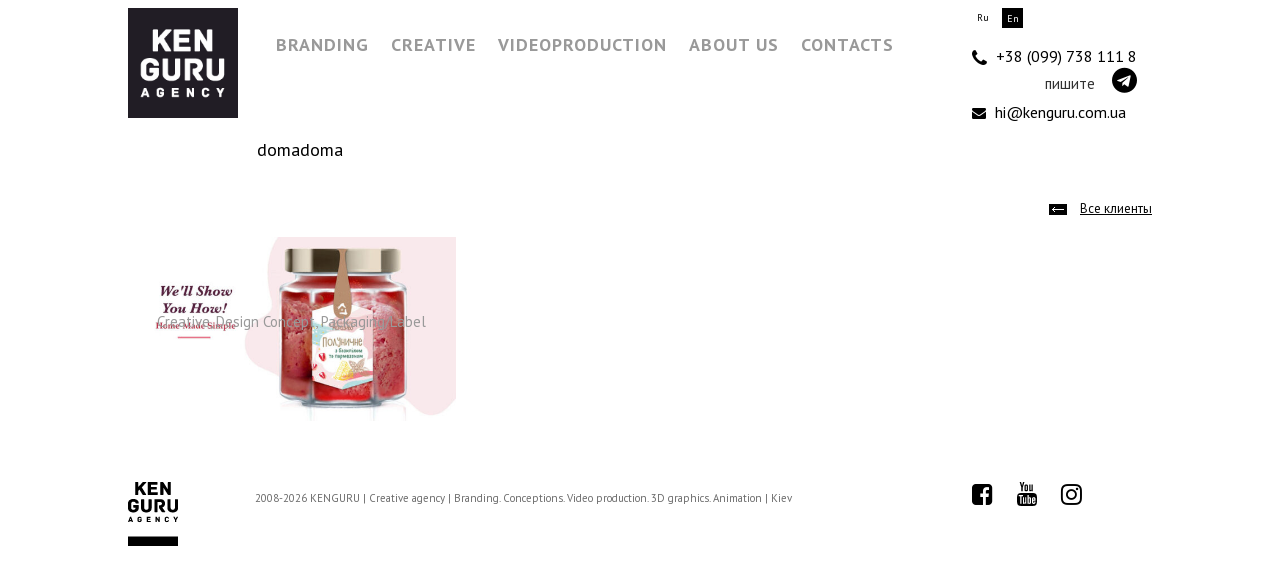

--- FILE ---
content_type: text/html; charset=UTF-8
request_url: https://kenguru.com.ua/en/clients/domadoma-en/
body_size: 13589
content:
<!DOCTYPE html>
<html lang="en-GB">
<head>
	<meta charset="UTF-8">
	<meta http-equiv="X-UA-Compatible" content="IE=edge">
	<meta name="viewport" content="width=device-width, initial-scale=1">
	<meta name="yandex-verification" content="de4edf5c6211bf35" />
	<meta name="google-site-verification" content="mtUK-6t-ev13IC2r6GFoC8qRrhFftCFuq4R5fuEM8EU" />
	<link rel="profile" href="https://gmpg.org/xfn/11" />
			<link rel="shortcut icon" href="/wp-content/uploads/2017/10/favicon.ico" type="image/x-icon" />
		<link rel="apple-touch-icon" sizes="180x180" href="/wp-content/uploads/2017/10/favicon.ico">
		<link rel="alternate" type="application/rss+xml" title="KENGURU RSS Feed" href="https://kenguru.com.ua/en/feed/" />
	<link rel="alternate" type="application/atom+xml" title="KENGURU Atom Feed" href="https://kenguru.com.ua/en/feed/atom/" />
	<link rel="pingback" href="https://kenguru.com.ua/xmlrpc.php" />
	<!--[if lt IE 9]>
	<script src="https://kenguru.com.ua/wp-content/themes/soledad/js/html5.js"></script>
	<![endif]-->
	<meta name='robots' content='index, follow, max-image-preview:large, max-snippet:-1, max-video-preview:-1' />

<!-- Google Tag Manager for WordPress by gtm4wp.com -->
<script data-cfasync="false" data-pagespeed-no-defer>
	var gtm4wp_datalayer_name = "dataLayer";
	var dataLayer = dataLayer || [];

	var gtm4wp_scrollerscript_debugmode         = false;
	var gtm4wp_scrollerscript_callbacktime      = 100;
	var gtm4wp_scrollerscript_readerlocation    = 150;
	var gtm4wp_scrollerscript_contentelementid  = "content";
	var gtm4wp_scrollerscript_scannertime       = 60;
</script>
<!-- End Google Tag Manager for WordPress by gtm4wp.com -->
	<!-- This site is optimized with the Yoast SEO plugin v18.9 - https://yoast.com/wordpress/plugins/seo/ -->
	<title>Agency works for &quot;domadoma&quot; &bull; KENGURU</title>
	<meta name="description" content="KENGURU portfolio for the company &quot;domadoma&quot;" />
	<link rel="canonical" href="https://kenguru.com.ua/en/clients/domadoma-en/" />
	<meta property="og:locale" content="en_GB" />
	<meta property="og:type" content="article" />
	<meta property="og:title" content="Agency works for &quot;domadoma&quot; &bull; KENGURU" />
	<meta property="og:description" content="KENGURU portfolio for the company &quot;domadoma&quot;" />
	<meta property="og:url" content="https://kenguru.com.ua/en/clients/domadoma-en/" />
	<meta property="og:site_name" content="KENGURU" />
	<meta name="twitter:card" content="summary" />
	<script type="application/ld+json" class="yoast-schema-graph">{"@context":"https://schema.org","@graph":[{"@type":"WebSite","@id":"https://kenguru.com.ua/en/#website","url":"https://kenguru.com.ua/en/","name":"KENGURU","description":"Branding, design and production studio","potentialAction":[{"@type":"SearchAction","target":{"@type":"EntryPoint","urlTemplate":"https://kenguru.com.ua/en/?s={search_term_string}"},"query-input":"required name=search_term_string"}],"inLanguage":"en-GB"},{"@type":"CollectionPage","@id":"https://kenguru.com.ua/en/clients/domadoma-en/#webpage","url":"https://kenguru.com.ua/en/clients/domadoma-en/","name":"Agency works for \"domadoma\" &bull; KENGURU","isPartOf":{"@id":"https://kenguru.com.ua/en/#website"},"description":"KENGURU portfolio for the company \"domadoma\"","breadcrumb":{"@id":"https://kenguru.com.ua/en/clients/domadoma-en/#breadcrumb"},"inLanguage":"en-GB","potentialAction":[{"@type":"ReadAction","target":["https://kenguru.com.ua/en/clients/domadoma-en/"]}]},{"@type":"BreadcrumbList","@id":"https://kenguru.com.ua/en/clients/domadoma-en/#breadcrumb","itemListElement":[{"@type":"ListItem","position":1,"name":"Home","item":"https://kenguru.com.ua/en/"},{"@type":"ListItem","position":2,"name":"domadoma"}]}]}</script>
	<!-- / Yoast SEO plugin. -->


<link rel='dns-prefetch' href='//www.google.com' />
<link rel='dns-prefetch' href='//fonts.googleapis.com' />
<link rel='dns-prefetch' href='//s.w.org' />
<link rel="alternate" type="application/rss+xml" title="KENGURU &raquo; Feed" href="https://kenguru.com.ua/en/feed/" />
<link rel="alternate" type="application/rss+xml" title="KENGURU &raquo; Comments Feed" href="https://kenguru.com.ua/en/comments/feed/" />
<link rel="alternate" type="application/rss+xml" title="KENGURU &raquo; domadoma Clients Feed" href="https://kenguru.com.ua/en/clients/domadoma-en/feed/" />
		<script type="text/javascript">
			window._wpemojiSettings = {"baseUrl":"https:\/\/s.w.org\/images\/core\/emoji\/13.1.0\/72x72\/","ext":".png","svgUrl":"https:\/\/s.w.org\/images\/core\/emoji\/13.1.0\/svg\/","svgExt":".svg","source":{"concatemoji":"https:\/\/kenguru.com.ua\/wp-includes\/js\/wp-emoji-release.min.js?ver=5.8.4"}};
			!function(e,a,t){var n,r,o,i=a.createElement("canvas"),p=i.getContext&&i.getContext("2d");function s(e,t){var a=String.fromCharCode;p.clearRect(0,0,i.width,i.height),p.fillText(a.apply(this,e),0,0);e=i.toDataURL();return p.clearRect(0,0,i.width,i.height),p.fillText(a.apply(this,t),0,0),e===i.toDataURL()}function c(e){var t=a.createElement("script");t.src=e,t.defer=t.type="text/javascript",a.getElementsByTagName("head")[0].appendChild(t)}for(o=Array("flag","emoji"),t.supports={everything:!0,everythingExceptFlag:!0},r=0;r<o.length;r++)t.supports[o[r]]=function(e){if(!p||!p.fillText)return!1;switch(p.textBaseline="top",p.font="600 32px Arial",e){case"flag":return s([127987,65039,8205,9895,65039],[127987,65039,8203,9895,65039])?!1:!s([55356,56826,55356,56819],[55356,56826,8203,55356,56819])&&!s([55356,57332,56128,56423,56128,56418,56128,56421,56128,56430,56128,56423,56128,56447],[55356,57332,8203,56128,56423,8203,56128,56418,8203,56128,56421,8203,56128,56430,8203,56128,56423,8203,56128,56447]);case"emoji":return!s([10084,65039,8205,55357,56613],[10084,65039,8203,55357,56613])}return!1}(o[r]),t.supports.everything=t.supports.everything&&t.supports[o[r]],"flag"!==o[r]&&(t.supports.everythingExceptFlag=t.supports.everythingExceptFlag&&t.supports[o[r]]);t.supports.everythingExceptFlag=t.supports.everythingExceptFlag&&!t.supports.flag,t.DOMReady=!1,t.readyCallback=function(){t.DOMReady=!0},t.supports.everything||(n=function(){t.readyCallback()},a.addEventListener?(a.addEventListener("DOMContentLoaded",n,!1),e.addEventListener("load",n,!1)):(e.attachEvent("onload",n),a.attachEvent("onreadystatechange",function(){"complete"===a.readyState&&t.readyCallback()})),(n=t.source||{}).concatemoji?c(n.concatemoji):n.wpemoji&&n.twemoji&&(c(n.twemoji),c(n.wpemoji)))}(window,document,window._wpemojiSettings);
		</script>
		<style type="text/css">
img.wp-smiley,
img.emoji {
	display: inline !important;
	border: none !important;
	box-shadow: none !important;
	height: 1em !important;
	width: 1em !important;
	margin: 0 .07em !important;
	vertical-align: -0.1em !important;
	background: none !important;
	padding: 0 !important;
}
</style>
	<link rel='stylesheet' id='wp-block-library-css'  href='https://kenguru.com.ua/wp-includes/css/dist/block-library/style.min.css?ver=5.8.4' type='text/css' media='all' />
<link rel='stylesheet' id='contact-form-7-css'  href='https://kenguru.com.ua/wp-content/plugins/contact-form-7/includes/css/styles.css?ver=5.5.6.1' type='text/css' media='all' />
<link rel='stylesheet' id='penci-oswald-css'  href='//fonts.googleapis.com/css?family=Oswald%3A400&#038;ver=5.8.4' type='text/css' media='all' />
<link rel='stylesheet' id='rs-plugin-settings-css'  href='https://kenguru.com.ua/wp-content/plugins/revslider/public/assets/css/settings.css?ver=5.4.6' type='text/css' media='all' />
<style id='rs-plugin-settings-inline-css' type='text/css'>
#rs-demo-id {}
</style>
<link rel='stylesheet' id='taxonomy-image-plugin-public-css'  href='https://kenguru.com.ua/wp-content/plugins/taxonomy-images/css/style.css?ver=0.9.6' type='text/css' media='screen' />
<link rel='stylesheet' id='wp-pagenavi-css'  href='https://kenguru.com.ua/wp-content/plugins/wp-pagenavi/pagenavi-css.css?ver=2.70' type='text/css' media='all' />
<link rel='stylesheet' id='penci-soledad-parent-style-css'  href='https://kenguru.com.ua/wp-content/themes/soledad/style.css?ver=5.8.4' type='text/css' media='all' />
<link rel='stylesheet' id='kenguru-slider-css'  href='https://kenguru.com.ua/wp-content/themes/kenguru/slider.css?ver=5.8.4' type='text/css' media='all' />
<link rel='stylesheet' id='penci-fonts-css'  href='//fonts.googleapis.com/css?family=PT+Serif%3A300%2C300italic%2C400%2C400italic%2C500%2C500italic%2C700%2C700italic%2C800%2C800italic%7CPlayfair+Display+SC%3A300%2C300italic%2C400%2C400italic%2C500%2C500italic%2C700%2C700italic%2C800%2C800italic%7CMontserrat%3A300%2C300italic%2C400%2C400italic%2C500%2C500italic%2C700%2C700italic%2C800%2C800italic%7CPT+Sans%3A300%2C300italic%2C400%2C400italic%2C500%2C500italic%2C700%2C700italic%2C800%2C800italic%26subset%3Dcyrillic%2Ccyrillic-ext%2Cgreek%2Cgreek-ext%2Clatin-ext&#038;ver=1.0' type='text/css' media='all' />
<link rel='stylesheet' id='penci_style-css'  href='https://kenguru.com.ua/wp-content/themes/kenguru/style.css?ver=4.0.3' type='text/css' media='all' />
<link rel='stylesheet' id='js_composer_front-css'  href='//kenguru.com.ua/wp-content/uploads/js_composer/js_composer_front_custom.css?ver=5.4.4' type='text/css' media='all' />
<link rel='stylesheet' id='js_composer_custom_css-css'  href='//kenguru.com.ua/wp-content/uploads/js_composer/custom.css?ver=5.4.4' type='text/css' media='all' />
<script type='text/javascript' src='https://kenguru.com.ua/wp-includes/js/jquery/jquery.min.js?ver=3.6.0' id='jquery-core-js'></script>
<script type='text/javascript' src='https://kenguru.com.ua/wp-includes/js/jquery/jquery-migrate.min.js?ver=3.3.2' id='jquery-migrate-js'></script>
<script type='text/javascript' id='equal-height-columns-js-extra'>
/* <![CDATA[ */
var equalHeightColumnElements = {"element-groups":{"1":{"selector":".phone_wrap dd","breakpoint":0}}};
/* ]]> */
</script>
<script type='text/javascript' src='https://kenguru.com.ua/wp-content/plugins/equal-height-columns/public/js/equal-height-columns-public.js?ver=1.1.2' id='equal-height-columns-js'></script>
<script type='text/javascript' src='https://kenguru.com.ua/wp-content/plugins/revslider/public/assets/js/jquery.themepunch.tools.min.js?ver=5.4.6' id='tp-tools-js'></script>
<script type='text/javascript' src='https://kenguru.com.ua/wp-content/plugins/revslider/public/assets/js/jquery.themepunch.revolution.min.js?ver=5.4.6' id='revmin-js'></script>
<script type='text/javascript' src='https://kenguru.com.ua/wp-content/plugins/duracelltomi-google-tag-manager/js/analytics-talk-content-tracking.js?ver=1.15.1' id='gtm4wp-scroll-tracking-js'></script>
<link rel="https://api.w.org/" href="https://kenguru.com.ua/wp-json/" /><link rel="EditURI" type="application/rsd+xml" title="RSD" href="https://kenguru.com.ua/xmlrpc.php?rsd" />
<link rel="wlwmanifest" type="application/wlwmanifest+xml" href="https://kenguru.com.ua/wp-includes/wlwmanifest.xml" /> 
<meta name="generator" content="WordPress 5.8.4" />
	<style type="text/css">
																											</style>

<!-- Google Tag Manager for WordPress by gtm4wp.com -->
<!-- GTM Container placement set to automatic -->
<script data-cfasync="false" data-pagespeed-no-defer>
	var dataLayer_content = {"visitorLoginState":"logged-out","visitorType":"visitor-logged-out","pagePostType":"portfolio","pagePostType2":"tax-portfolio","pageCategory":[]};
	dataLayer.push( dataLayer_content );
</script>
<script data-cfasync="false">
(function(w,d,s,l,i){w[l]=w[l]||[];w[l].push({'gtm.start':
new Date().getTime(),event:'gtm.js'});var f=d.getElementsByTagName(s)[0],
j=d.createElement(s),dl=l!='dataLayer'?'&l='+l:'';j.async=true;j.src=
'//www.googletagmanager.com/gtm.'+'js?id='+i+dl;f.parentNode.insertBefore(j,f);
})(window,document,'script','dataLayer','GTM-NZPSM5K');
</script>
<!-- End Google Tag Manager -->
<!-- End Google Tag Manager for WordPress by gtm4wp.com -->    <style type="text/css">
				h1, h2, h3, h4, h5, h6, h2.penci-heading-video, #navigation .menu li a, .penci-photo-2-effect figcaption h2, .headline-title, a.penci-topbar-post-title, #sidebar-nav .menu li a, .penci-slider .pencislider-container .pencislider-content .pencislider-title, .penci-slider
		.pencislider-container .pencislider-content .pencislider-button,
		.author-quote span, .penci-more-link a.more-link, .penci-post-share-box .dt-share, .post-share a .dt-share, .author-content h5, .post-pagination h5, .post-box-title, .penci-countdown .countdown-amount, .penci-countdown .countdown-period, .penci-pagination a, .penci-pagination .disable-url, ul.footer-socials li a span,
		.widget input[type="submit"], .penci-sidebar-content .widget-title, #respond h3.comment-reply-title span, .widget-social.show-text a span, .footer-widget-wrapper .widget .widget-title,
		.container.penci-breadcrumb span, .container.penci-breadcrumb span a, .error-404 .go-back-home a, .post-entry .penci-portfolio-filter ul li a, .penci-portfolio-filter ul li a, .portfolio-overlay-content .portfolio-short .portfolio-title a, .home-featured-cat-content .magcat-detail h3 a, .post-entry blockquote cite,
		.post-entry blockquote .author, .tags-share-box.hide-tags.page-share .share-title, .widget ul.side-newsfeed li .side-item .side-item-text h4 a, .thecomment .comment-text span.author, .thecomment .comment-text span.author a, .post-comments span.reply a, #respond h3, #respond label, .wpcf7 label, #respond #submit, .wpcf7 input[type="submit"], .widget_wysija input[type="submit"], .archive-box span,
		.archive-box h1, .gallery .gallery-caption, .contact-form input[type=submit], ul.penci-topbar-menu > li a, div.penci-topbar-menu > ul > li a, .featured-style-29 .penci-featured-slider-button a, .pencislider-container .pencislider-content .pencislider-title, .pencislider-container
		.pencislider-content .pencislider-button, ul.homepage-featured-boxes .penci-fea-in.boxes-style-3 h4 span span, .pencislider-container .pencislider-content .pencislider-button, .woocommerce div.product .woocommerce-tabs .panel #respond .comment-reply-title, .penci-recipe-index-wrap .penci-index-more-link a { font-family: 'PT Sans', sans-serif; font-weight: normal; }
		.featured-style-29 .penci-featured-slider-button a{ font-weight: bold; }
						body, textarea, #respond textarea, .widget input[type="text"], .widget input[type="email"], .widget input[type="date"], .widget input[type="number"], .wpcf7 textarea, .mc4wp-form input, #respond input, .wpcf7 input, #searchform input.search-input, ul.homepage-featured-boxes .penci-fea-in
		h4, .widget.widget_categories ul li span.category-item-count, .about-widget .about-me-heading, .widget ul.side-newsfeed li .side-item .side-item-text .side-item-meta { font-family: 'PT Sans', sans-serif; }
		p { line-height: 1.8; }
								#navigation .menu li a { font-family: 'PT Sans', sans-serif; font-weight: normal; }
												body, .widget ul li a{ font-size: 15px; }
		.widget ul li, .post-entry, p, .post-entry p { font-size: 15px; line-height: 1.8; }
								#navigation .menu li a { font-weight: bold; }
																		.penci-page-container-smaller { max-width:1024px; }
						a, .post-entry .penci-portfolio-filter ul li a:hover, .penci-portfolio-filter ul li a:hover, .penci-portfolio-filter ul li.active a, .post-entry .penci-portfolio-filter ul li.active a, .penci-countdown .countdown-amount, .archive-box h1, .post-entry a, .container.penci-breadcrumb span
		a:hover, .post-entry blockquote:before, .post-entry blockquote cite, .post-entry blockquote .author, .wpb_text_column blockquote:before, .wpb_text_column blockquote cite, .wpb_text_column blockquote .author, .penci-pagination a:hover, ul.penci-topbar-menu > li a:hover, div.penci-topbar-menu > ul > li a:hover, .penci-recipe-heading a.penci-recipe-print, .main-nav-social a:hover, .widget-social
		.remove-circle a:hover i, .penci-recipe-index .cat > a.penci-cat-name { color: #999999; }
		.penci-home-popular-post ul.slick-dots li button:hover, .penci-home-popular-post ul.slick-dots li.slick-active button, .post-entry blockquote .author span:after, .error-image:after, .error-404
		.go-back-home a:after, .penci-header-signup-form, .woocommerce span.onsale, .woocommerce #respond input#submit:hover, .woocommerce a.button:hover, .woocommerce button.button:hover, .woocommerce input.button:hover,
		.woocommerce nav.woocommerce-pagination ul li span.current, .woocommerce div.product .entry-summary div[itemprop="description"]:before, .woocommerce div.product .entry-summary div[itemprop="description"] blockquote .author span:after, .woocommerce div.product .woocommerce-tabs
		#tab-description blockquote .author span:after, .woocommerce #respond input#submit.alt:hover, .woocommerce a.button.alt:hover, .woocommerce button.button.alt:hover, .woocommerce input.button.alt:hover, #top-search.shoping-cart-icon > a > span, #penci-demobar .buy-button, #penci-demobar
		.buy-button:hover, .penci-recipe-heading a.penci-recipe-print:hover, .penci-review-process span, .penci-review-score-total, #navigation.menu-style-2 ul.menu ul:before, #navigation.menu-style-2 .menu ul ul:before, .penci-go-to-top-floating, .post-entry.blockquote-style-2 blockquote:before { background-color: #999999; }
		.penci-pagination ul.page-numbers li span.current, #comments_pagination span { color: #fff; background: #999999; border-color: #999999; }
		.footer-instagram h4.footer-instagram-title > span:before, .woocommerce nav.woocommerce-pagination ul li span.current, .penci-pagination.penci-ajax-more a.penci-ajax-more-button:hover, .penci-recipe-heading a.penci-recipe-print:hover, .home-featured-cat-content.style-14 .magcat-padding:before { border-color: #999999; }
		.woocommerce .woocommerce-error, .woocommerce .woocommerce-info, .woocommerce .woocommerce-message { border-top-color: #999999; }
		.penci-slider ol.penci-control-nav li a.penci-active, .penci-slider ol.penci-control-nav li a:hover, .penci-related-carousel .owl-dot.active span, .penci-owl-carousel-slider .owl-dot.active span{ border-color: #999999; background-color: #999999; }
		.woocommerce .woocommerce-message:before, .woocommerce form.checkout table.shop_table .order-total .amount, .woocommerce ul.products li.product .price ins, .woocommerce ul.products li.product .price, .woocommerce div.product p.price ins, .woocommerce div.product span.price ins, .woocommerce div.product p.price, .woocommerce div.product .entry-summary div[itemprop="description"] blockquote:before, .woocommerce div.product .woocommerce-tabs #tab-description blockquote:before, .woocommerce div.product .entry-summary div[itemprop="description"] blockquote cite, .woocommerce div.product .entry-summary div[itemprop="description"] blockquote .author, .woocommerce div.product .woocommerce-tabs #tab-description blockquote cite, .woocommerce div.product .woocommerce-tabs #tab-description blockquote .author, .woocommerce div.product .product_meta > span a:hover, .woocommerce div.product .woocommerce-tabs ul.tabs li.active, .woocommerce ul.cart_list li .amount, .woocommerce ul.product_list_widget li .amount, .woocommerce table.shop_table td.product-name a:hover, .woocommerce table.shop_table td.product-price span, .woocommerce table.shop_table td.product-subtotal span, .woocommerce-cart .cart-collaterals .cart_totals table td .amount, .woocommerce .woocommerce-info:before, .woocommerce div.product span.price { color: #999999; }
																																																						#navigation .menu li a { color:  #999999; }
						#navigation .menu li a:hover, #navigation .menu li.current-menu-item > a, #navigation .menu > li.current_page_item > a, #navigation .menu li:hover > a, #navigation .menu > li.current-menu-ancestor > a, #navigation .menu > li.current-menu-item > a { color:  #000000; }
		#navigation ul.menu > li > a:before, #navigation .menu > ul > li > a:before { background: #000000; }
						#navigation.menu-item-padding .menu > li > a:hover, #navigation.menu-item-padding .menu > li:hover > a, #navigation.menu-item-padding .menu > li.current-menu-item > a, #navigation.menu-item-padding .menu > li.current_page_item > a, #navigation.menu-item-padding .menu > li.current-menu-ancestor > a, #navigation.menu-item-padding .menu > li.current-menu-item > a { background-color:  #999999; }
								#navigation .menu .sub-menu, #navigation .menu .children, #navigation ul.menu ul a, #navigation .menu ul ul a, #navigation.menu-style-2 .menu .sub-menu, #navigation.menu-style-2 .menu .children { border-color:  #030303; }
		#navigation .penci-megamenu .penci-mega-child-categories a.cat-active { border-top-color: #030303; border-bottom-color: #030303; }
		#navigation ul.menu > li.megamenu > ul.sub-menu > li:before, #navigation .penci-megamenu .penci-mega-child-categories:after { background-color: #030303; }
																#navigation .penci-megamenu .penci-mega-child-categories a.cat-active, #navigation .menu .penci-megamenu .penci-mega-child-categories a:hover, #navigation .menu .penci-megamenu .penci-mega-latest-posts .penci-mega-post a:hover { color: #151515; }
		#navigation .penci-megamenu .penci-mega-thumbnail .mega-cat-name { background: #151515; }
										#navigation ul.menu > li > a, #navigation .menu > ul > li > a { font-size: 18px; }
						#navigation ul.menu ul a, #navigation .menu ul ul a { font-size: 13px; }
								#navigation .penci-megamenu .penci-mega-child-categories a { font-size: 13px; }
						#navigation ul.menu ul a, #navigation .menu ul ul a { font-size: 13px; }
						#navigation .penci-megamenu .post-mega-title a { text-transform: none; letter-spacing: 0; }
						.header-slogan .header-slogan-text { color:  #231f20; }
						.header-slogan .header-slogan-text:before, .header-slogan .header-slogan-text:after { background:  #231f20; }
						#navigation .menu .sub-menu li a { color:  #999999; }
						#navigation .menu .sub-menu li a:hover, #navigation .menu .sub-menu li.current-menu-item > a, #navigation .sub-menu li:hover > a { color:  #000000; }
		#navigation ul.menu ul a:before, #navigation .menu ul ul a:before { background-color: #000000;   -webkit-box-shadow: 5px -2px 0 #000000;  -moz-box-shadow: 5px -2px 0 #000000;  -ms-box-shadow: 5px -2px 0 #000000;  box-shadow: 5px -2px 0 #000000; }
						#navigation.menu-style-2 ul.menu ul:before, #navigation.menu-style-2 .menu ul ul:before { background-color: #151515; }
														.home-featured-cat-content, .penci-featured-cat-seemore, .penci-featured-cat-custom-ads { margin-bottom: 60px; }
		.home-featured-cat-content.style-3, .home-featured-cat-content.style-11{ margin-bottom: 50px; }
		.home-featured-cat-content.style-7{ margin-bottom: 34px; }
		.home-featured-cat-content.style-8{ margin-bottom: 0px; }
		.home-featured-cat-content.style-13{ margin-bottom: 40px; }
		.penci-featured-cat-seemore, .penci-featured-cat-custom-ads{ margin-top: -40px; }
		.penci-featured-cat-seemore.penci-seemore-style-7, .mag-cat-style-7 .penci-featured-cat-custom-ads{ margin-top: -38px; }
		.penci-featured-cat-seemore.penci-seemore-style-8, .mag-cat-style-8 .penci-featured-cat-custom-ads{ margin-top: 20px; }
		.penci-featured-cat-seemore.penci-seemore-style-13, .mag-cat-style-13 .penci-featured-cat-custom-ads{ margin-top: -40px; }
												.penci-header-signup-form { padding-top: px; }
		.penci-header-signup-form { padding-bottom: px; }
																				.header-social a i, .main-nav-social a {   color: #231f20; }
						.header-social a:hover i, .main-nav-social a:hover {   color: #000000; }
																#sidebar-nav .menu li a:hover, .header-social.sidebar-nav-social a:hover i, #sidebar-nav .menu li a .indicator:hover, #sidebar-nav .menu .sub-menu li a .indicator:hover{ color: #151515; }
		#sidebar-nav-logo:before{ background-color: #151515; }
														.penci-slide-overlay .overlay-link { opacity: ; }
		.penci-item-mag:hover .penci-slide-overlay .overlay-link { opacity: ; }
		.penci-featured-content .featured-slider-overlay { opacity: ; }
																.featured-style-29 .featured-slider-overlay { opacity: ; }
														.pencislider-container .pencislider-content .pencislider-title{-webkit-animation-delay: 0.4s;-moz-animation-delay: 0.4s;-o-animation-delay: 0.4s;animation-delay: 0.4s;}
		.pencislider-container .pencislider-caption {-webkit-animation-delay: 0.6s;-moz-animation-delay: 0.6s;-o-animation-delay: 0.6s;animation-delay: 0.6s;}
		.pencislider-container .pencislider-content .penci-button {-webkit-animation-delay: 0.8s;-moz-animation-delay: 0.8s;-o-animation-delay: 0.8s;animation-delay: 0.8s;}
		.penci-featured-content .feat-text{ -webkit-animation-delay: 0.2s;-moz-animation-delay: 0.2s;-o-animation-delay: 0.2s;animation-delay: 0.2s; }
		.penci-featured-content .feat-text .featured-cat{ -webkit-animation-delay: 0.4s;-moz-animation-delay: 0.4s;-o-animation-delay: 0.4s;animation-delay: 0.4s; }
		.penci-featured-content .feat-text h3{ -webkit-animation-delay: 0.6s;-moz-animation-delay: 0.6s;-o-animation-delay: 0.6s;animation-delay: 0.6s; }
		.penci-featured-content .feat-text .feat-meta, .featured-style-29 .penci-featured-slider-button{ -webkit-animation-delay: 0.8s;-moz-animation-delay: 0.8s;-o-animation-delay: 1s;animation-delay: 0.8s; }
						.featured-area .penci-slider { max-height: 576px; }
						.penci-more-link a.more-link:hover:before { right: 100%; margin-right: 10px; width: 60px; }
		.penci-more-link a.more-link:hover:after{ left: 100%; margin-left: 10px; width: 60px; }
		.standard-post-entry a.more-link:hover, .standard-post-entry a.more-link:hover:before, .standard-post-entry a.more-link:hover:after { opacity: 0.8; }
						.header-standard h2, .header-standard .post-title, .header-standard h2 a { text-transform: none; letter-spacing: 0; }
																						.penci-grid li .item h2 a, .penci-masonry .item-masonry h2 a, .grid-mixed .mixed-detail h2 a, .overlay-header-box .overlay-title a { text-transform: none; }
																						.penci-grid li.typography-style .overlay-typography { opacity: ; }
		.penci-grid li.typography-style:hover .overlay-typography { opacity: ; }
																																																						#widget-area { padding: 40px 0; }
																																																																																						.container-single .penci-standard-cat .cat > a.penci-cat-name { color: #231f20; }
		.container-single .penci-standard-cat .cat:before, .container-single .penci-standard-cat .cat:after { background-color: #231f20; }
						.container-single .single-post-title { text-transform: none; letter-spacing: 1px; }
						@media only screen and (min-width: 768px){  .container-single .single-post-title { font-size: 16px; }  }
						.container-single .single-post-title { letter-spacing: 0; }
								.list-post .header-list-style:after, .grid-header-box:after, .penci-overlay-over .overlay-header-box:after, .home-featured-cat-content .first-post .magcat-detail .mag-header:after { content: none; }
		.list-post .header-list-style, .grid-header-box, .penci-overlay-over .overlay-header-box, .home-featured-cat-content .first-post .magcat-detail .mag-header{ padding-bottom: 0; }
						.header-standard:after { content: none; }
		.header-standard { padding-bottom: 0; }
						.container-single .header-standard, .container-single .post-box-meta-single { text-align: left; }
		.rtl .container-single .header-standard,.rtl .container-single .post-box-meta-single { text-align: right; }
						.container-single .post-pagination h5 { text-transform: none; letter-spacing: 0; }
						#respond h3.comment-reply-title span:before, #respond h3.comment-reply-title span:after, .post-box-title:before, .post-box-title:after { content: none; display: none; }
								.container-single .header-standard .post-title { color: #030303; }
								.container-single .post-share a:hover, .container-single .post-share a.liked, .page-share .post-share a:hover { color: #000000; }
						.post-share .count-number-like { color: #000000; }
						.comment-content a, .container-single .post-entry a, .container-single .format-post-box .dt-special a:hover, .container-single .author-quote span, .container-single .author-post span a:hover, .post-entry blockquote:before, .post-entry blockquote cite, .post-entry blockquote .author, .wpb_text_column blockquote:before, .wpb_text_column blockquote cite, .wpb_text_column blockquote .author, .post-pagination a:hover, .author-content h5 a:hover, .author-content .author-social:hover, .item-related h3 a:hover, .container-single .format-post-box .post-format-icon i, .container.penci-breadcrumb.single-breadcrumb span a:hover { color: #000000; }
		.container-single .standard-content-special .format-post-box, ul.slick-dots li button:hover, ul.slick-dots li.slick-active button { border-color: #000000; }
		ul.slick-dots li button:hover, ul.slick-dots li.slick-active button, #respond h3.comment-reply-title span:before, #respond h3.comment-reply-title span:after, .post-box-title:before, .post-box-title:after, .container-single .author-quote span:before, .container-single .author-quote
		span:after, .post-entry blockquote .author span:after, .post-entry blockquote .author span:before, .post-entry ul li:before, #respond #submit:hover, .wpcf7 input[type="submit"]:hover, .widget_wysija input[type="submit"]:hover, .post-entry.blockquote-style-2 blockquote:before {  background-color: #000000; }
		.container-single .post-entry .post-tags a:hover { color: #fff; border-color: #000000; background-color: #000000; }
						.post-entry a, .container-single .post-entry a{ color: #231f20; }
								ul.homepage-featured-boxes .penci-fea-in h4 span span { color: #231f20; }
								.home-pupular-posts-title { color: #231f20; }
						.penci-home-popular-post .item-related h3 a { color: #231f20; }
						.penci-home-popular-post .item-related h3 a:hover { color: #231f20; }
						.penci-home-popular-post .item-related span.date { color: #231f20; }
																		.penci-homepage-title .inner-arrow, .penci-homepage-title.penci-magazine-title .inner-arrow a { color: #231f20; }
										.home-featured-cat-content .magcat-detail h3 a { color: #231f20; }
										.home-featured-cat-content .mag-photo .mag-overlay-photo { background-color: #000000; }
				.home-featured-cat-content .mag-photo .mag-overlay-photo { opacity: ; }
		.home-featured-cat-content .mag-photo:hover .mag-overlay-photo { opacity: ; }
																										.penci-portfolio-thumbnail a:after { background-color: #000000; }
				.inner-item-portfolio:hover .penci-portfolio-thumbnail a:after { opacity: 0.6; }
				.inner-item-portfolio .portfolio-desc h3 { color: #ffffff; }
						.inner-item-portfolio .portfolio-desc span { color: #ffffff; }
										
.post-image, .wpb_content_element{
	margin-bottom:20px;
}
p{
line-height:1.38;
}		    </style>
    <style type="text/css">.recentcomments a{display:inline !important;padding:0 !important;margin:0 !important;}</style><meta name="generator" content="Powered by WPBakery Page Builder - drag and drop page builder for WordPress."/>
<!--[if lte IE 9]><link rel="stylesheet" type="text/css" href="https://kenguru.com.ua/wp-content/plugins/js_composer/assets/css/vc_lte_ie9.min.css" media="screen"><![endif]--><meta name="generator" content="Powered by Slider Revolution 5.4.6 - responsive, Mobile-Friendly Slider Plugin for WordPress with comfortable drag and drop interface." />
<script type="text/javascript">function setREVStartSize(e){
				try{ var i=jQuery(window).width(),t=9999,r=0,n=0,l=0,f=0,s=0,h=0;					
					if(e.responsiveLevels&&(jQuery.each(e.responsiveLevels,function(e,f){f>i&&(t=r=f,l=e),i>f&&f>r&&(r=f,n=e)}),t>r&&(l=n)),f=e.gridheight[l]||e.gridheight[0]||e.gridheight,s=e.gridwidth[l]||e.gridwidth[0]||e.gridwidth,h=i/s,h=h>1?1:h,f=Math.round(h*f),"fullscreen"==e.sliderLayout){var u=(e.c.width(),jQuery(window).height());if(void 0!=e.fullScreenOffsetContainer){var c=e.fullScreenOffsetContainer.split(",");if (c) jQuery.each(c,function(e,i){u=jQuery(i).length>0?u-jQuery(i).outerHeight(!0):u}),e.fullScreenOffset.split("%").length>1&&void 0!=e.fullScreenOffset&&e.fullScreenOffset.length>0?u-=jQuery(window).height()*parseInt(e.fullScreenOffset,0)/100:void 0!=e.fullScreenOffset&&e.fullScreenOffset.length>0&&(u-=parseInt(e.fullScreenOffset,0))}f=u}else void 0!=e.minHeight&&f<e.minHeight&&(f=e.minHeight);e.c.closest(".rev_slider_wrapper").css({height:f})					
				}catch(d){console.log("Failure at Presize of Slider:"+d)}
			};</script>
<noscript><style type="text/css"> .wpb_animate_when_almost_visible { opacity: 1; }</style></noscript></head>

<body data-rsssl=1 class="archive tax-clients term-domadoma-en term-1183 wpb-js-composer js-comp-ver-5.4.4 vc_responsive">
<div class="wrapper">
<a id="close-sidebar-nav" class="header-6"><i class="fa fa-close"></i></a>

<nav id="sidebar-nav" class="header-6">

	
	
	<ul id="menu-main-up-menu" class="menu"><li id="menu-item-3218" class="desktop_hidden menu-item menu-item-type-post_type menu-item-object-page menu-item-3218"><a title="main" href="https://kenguru.com.ua/">KENGURU</a></li>
<li id="menu-item-594" class="menu-item menu-item-type-taxonomy menu-item-object-portfolio-category menu-item-has-children menu-item-594"><a href="https://kenguru.com.ua/en/portfolio-category/branding-en/">Branding</a>
<ul class="sub-menu">
	<li id="menu-item-712" class="menu-item menu-item-type-taxonomy menu-item-object-portfolio-category menu-item-712"><a href="https://kenguru.com.ua/en/portfolio-category/branding-en/naming-en/">Naming</a></li>
	<li id="menu-item-711" class="menu-item menu-item-type-taxonomy menu-item-object-portfolio-category menu-item-711"><a href="https://kenguru.com.ua/en/portfolio-category/branding-en/logotype-en/">Logo and Corporate Identity</a></li>
	<li id="menu-item-710" class="menu-item menu-item-type-taxonomy menu-item-object-portfolio-category menu-item-710"><a href="https://kenguru.com.ua/en/portfolio-category/branding-en/brandbook-en/">Brand Book</a></li>
</ul>
</li>
<li id="menu-item-713" class="menu-item menu-item-type-taxonomy menu-item-object-portfolio-category menu-item-has-children menu-item-713"><a href="https://kenguru.com.ua/en/portfolio-category/creative-en/">Creative</a>
<ul class="sub-menu">
	<li id="menu-item-3380" class="menu-item menu-item-type-taxonomy menu-item-object-portfolio-category menu-item-3380"><a href="https://kenguru.com.ua/en/portfolio-category/creative-en/ad_campaign_concept-en/">Advertising campaign concept</a></li>
	<li id="menu-item-3381" class="menu-item menu-item-type-taxonomy menu-item-object-portfolio-category menu-item-3381"><a href="https://kenguru.com.ua/en/portfolio-category/creative-en/design_concept-en/">Design Concept</a></li>
</ul>
</li>
<li id="menu-item-596" class="menu-item menu-item-type-taxonomy menu-item-object-portfolio-category menu-item-has-children menu-item-596"><a href="https://kenguru.com.ua/en/portfolio-category/production-en/">Videoproduction</a>
<ul class="sub-menu">
	<li id="menu-item-721" class="menu-item menu-item-type-taxonomy menu-item-object-portfolio-category menu-item-721"><a href="https://kenguru.com.ua/en/portfolio-category/production-en/video-en/">TV Commercials</a></li>
	<li id="menu-item-720" class="menu-item menu-item-type-taxonomy menu-item-object-portfolio-category menu-item-720"><a href="https://kenguru.com.ua/en/portfolio-category/production-en/animation-en/">3D/2D Animation</a></li>
	<li id="menu-item-719" class="menu-item menu-item-type-taxonomy menu-item-object-portfolio-category menu-item-719"><a href="https://kenguru.com.ua/en/portfolio-category/production-en/foodvideo-en/">Subject/food video</a></li>
	<li id="menu-item-718" class="menu-item menu-item-type-taxonomy menu-item-object-portfolio-category menu-item-718"><a href="https://kenguru.com.ua/en/portfolio-category/production-en/work-en/">Backstage</a></li>
</ul>
</li>
<li id="menu-item-651" class="menu-item menu-item-type-post_type menu-item-object-page menu-item-has-children menu-item-651"><a href="https://kenguru.com.ua/en/about-us/">About us</a>
<ul class="sub-menu">
	<li id="menu-item-775" class="menu-item menu-item-type-post_type menu-item-object-page menu-item-775"><a href="https://kenguru.com.ua/en/about-us/clients/">Clients</a></li>
	<li id="menu-item-796" class="menu-item menu-item-type-taxonomy menu-item-object-category menu-item-796"><a href="https://kenguru.com.ua/en/category/news-en/">News</a></li>
	<li id="menu-item-814" class="menu-item menu-item-type-taxonomy menu-item-object-category menu-item-814"><a href="https://kenguru.com.ua/en/category/comments-en/">Feedback</a></li>
	<li id="menu-item-794" class="menu-item menu-item-type-taxonomy menu-item-object-category menu-item-794"><a href="https://kenguru.com.ua/en/category/blog-en/">Blog</a></li>
</ul>
</li>
<li id="menu-item-650" class="menu-item menu-item-type-post_type menu-item-object-page menu-item-650"><a href="https://kenguru.com.ua/contacts/">Contacts</a></li>
</ul></nav>

<!-- .wrapper-boxed -->
<div class="wrapper-boxed header-style-header-6">

<!-- Top Bar -->


<header id="header" class="header-header-6 has-bottom-line"><!-- #header -->
	
			<!-- Navigation -->
		<nav id="navigation" class="header-layout-bottom menu-style-2 header-6">
			<div class="container">
				<div class="button-menu-mobile header-6"><i class="fa fa-bars"></i></div>
									<div id="logo">
					
																						<a href="/"><img src="/wp-content/uploads/2017/10/agency.gif" alt="KENGURU" /></a>
																		</div>

					
				<ul id="menu-main-up-menu-1" class="menu menu-custom"><li class="desktop_hidden menu-item menu-item-type-post_type menu-item-object-page menu-item-3218"><a title="main" href="https://kenguru.com.ua/">KENGURU</a></li>
<li class="menu-item menu-item-type-taxonomy menu-item-object-portfolio-category menu-item-has-children menu-item-594"><a href="https://kenguru.com.ua/en/portfolio-category/branding-en/">Branding</a>
<ul class="sub-menu">
	<li class="menu-item menu-item-type-taxonomy menu-item-object-portfolio-category menu-item-712"><a href="https://kenguru.com.ua/en/portfolio-category/branding-en/naming-en/">Naming</a></li>
	<li class="menu-item menu-item-type-taxonomy menu-item-object-portfolio-category menu-item-711"><a href="https://kenguru.com.ua/en/portfolio-category/branding-en/logotype-en/">Logo and Corporate Identity</a></li>
	<li class="menu-item menu-item-type-taxonomy menu-item-object-portfolio-category menu-item-710"><a href="https://kenguru.com.ua/en/portfolio-category/branding-en/brandbook-en/">Brand Book</a></li>
</ul>
</li>
<li class="menu-item menu-item-type-taxonomy menu-item-object-portfolio-category menu-item-has-children menu-item-713"><a href="https://kenguru.com.ua/en/portfolio-category/creative-en/">Creative</a>
<ul class="sub-menu">
	<li class="menu-item menu-item-type-taxonomy menu-item-object-portfolio-category menu-item-3380"><a href="https://kenguru.com.ua/en/portfolio-category/creative-en/ad_campaign_concept-en/">Advertising campaign concept</a></li>
	<li class="menu-item menu-item-type-taxonomy menu-item-object-portfolio-category menu-item-3381"><a href="https://kenguru.com.ua/en/portfolio-category/creative-en/design_concept-en/">Design Concept</a></li>
</ul>
</li>
<li class="menu-item menu-item-type-taxonomy menu-item-object-portfolio-category menu-item-has-children menu-item-596"><a href="https://kenguru.com.ua/en/portfolio-category/production-en/">Videoproduction</a>
<ul class="sub-menu">
	<li class="menu-item menu-item-type-taxonomy menu-item-object-portfolio-category menu-item-721"><a href="https://kenguru.com.ua/en/portfolio-category/production-en/video-en/">TV Commercials</a></li>
	<li class="menu-item menu-item-type-taxonomy menu-item-object-portfolio-category menu-item-720"><a href="https://kenguru.com.ua/en/portfolio-category/production-en/animation-en/">3D/2D Animation</a></li>
	<li class="menu-item menu-item-type-taxonomy menu-item-object-portfolio-category menu-item-719"><a href="https://kenguru.com.ua/en/portfolio-category/production-en/foodvideo-en/">Subject/food video</a></li>
	<li class="menu-item menu-item-type-taxonomy menu-item-object-portfolio-category menu-item-718"><a href="https://kenguru.com.ua/en/portfolio-category/production-en/work-en/">Backstage</a></li>
</ul>
</li>
<li class="menu-item menu-item-type-post_type menu-item-object-page menu-item-has-children menu-item-651"><a href="https://kenguru.com.ua/en/about-us/">About us</a>
<ul class="sub-menu">
	<li class="menu-item menu-item-type-post_type menu-item-object-page menu-item-775"><a href="https://kenguru.com.ua/en/about-us/clients/">Clients</a></li>
	<li class="menu-item menu-item-type-taxonomy menu-item-object-category menu-item-796"><a href="https://kenguru.com.ua/en/category/news-en/">News</a></li>
	<li class="menu-item menu-item-type-taxonomy menu-item-object-category menu-item-814"><a href="https://kenguru.com.ua/en/category/comments-en/">Feedback</a></li>
	<li class="menu-item menu-item-type-taxonomy menu-item-object-category menu-item-794"><a href="https://kenguru.com.ua/en/category/blog-en/">Blog</a></li>
</ul>
</li>
<li class="menu-item menu-item-type-post_type menu-item-object-page menu-item-650"><a href="https://kenguru.com.ua/contacts/">Contacts</a></li>
</ul>
								
				<div class="main-nav-custom">
					<div class="inner-header-custom">
						<div class="lang">
														<span><a hreflang="ru-RU" href="https://kenguru.com.ua/" class="" lang="ru-RU">Ru</a></span>
							<span><a hreflang="ru-RU" href="https://kenguru.com.ua/en/clients/domadoma-en/" class="active" lang="en-GB">En</a></span>
						</div><!--/.lang-->
						<div class="info-custom clearfix">
												
													<a href="tel:+380997381118" class="phone"><i class="fa fa-phone"></i>+38 (099) 738 111 8</a>
																		<div class="messenger text-nowrap">
							<span>пишите </span><a href="https://t.me/MilaLinski" title="telegram" class="i-telegram"><i class="fa fa-telegram"></i></a>
						</div><!--/.messenger-->	
													
													<a href="mailto:hi@kenguru.com.ua" class="email"><i class="fa fa-envelope"></i>hi@kenguru.com.ua</a>
											
						
							
						</div><!--/.info-custom-->
						
						
					</div><!--/.inner-header-custom-->			
				</div><!--/.main-nav-custom-->

				
				
				
				
			</div>
		</nav><!-- End Navigation -->
	</header>
<!-- end #header -->




		
	<div class="container ">
	<div id="main">
							<div class="container project clearfix-2">
							<div class="col_img">
														</div>							
							<div class="col_txt">
								<div class="h1">domadoma</div>
								<div class="project_descr">
																	</div>
							</div><!--/.col_txt-->
						</div><!--/.container-->
						<div class="all_clients"><a href='/agency/clients/'>Все клиенты</a></div>
		<div class="wrapper-penci-portfolio">
			<div class="penci-portfolio penci-portfolio-wrap column-3">
				<div class="inner-portfolio-posts">
											<article class="portfolio-item" id="portfolio-4325">
							<div class="inner-item-portfolio">
								<div class="info-portfolio">
									<div class="penci-portfolio-thumbnail">
										<a href="https://kenguru.com.ua/en/portfolio/ice-cream-label-design-concept-for-domadoma/">
										<img width="585" height="329" src="https://kenguru.com.ua/wp-content/uploads/2021/07/domadoma_icecream-4-585x329.jpg" class="attachment-penci-masonry-thumb size-penci-masonry-thumb wp-post-image" alt="Креативна агенція KENGURU - дизайн етикетки морозива" loading="lazy" srcset="https://kenguru.com.ua/wp-content/uploads/2021/07/domadoma_icecream-4-585x329.jpg 585w, https://kenguru.com.ua/wp-content/uploads/2021/07/domadoma_icecream-4-300x169.jpg 300w, https://kenguru.com.ua/wp-content/uploads/2021/07/domadoma_icecream-4-150x84.jpg 150w, https://kenguru.com.ua/wp-content/uploads/2021/07/domadoma_icecream-4-768x432.jpg 768w, https://kenguru.com.ua/wp-content/uploads/2021/07/domadoma_icecream-4.jpg 1024w" sizes="(max-width: 585px) 100vw, 585px" />										</a>
									</div>
									<div class="portfolio-desc">
										<a href="https://kenguru.com.ua/en/portfolio/ice-cream-label-design-concept-for-domadoma/">
																																	<div class="portfolio-title">Creative, Design Concept, Packaging/Label</div>
																						<span class="portfolio-cat">Ice cream label design concept for #domadoma</span>
																					</a>
									</div>
								</div>
							</div>
						</article>
									</div>
			</div>
		</div>	
		
									</div>


<!-- END CONTAINER -->
</div>

</div><!--/.wrapper-->
<div class="clear-footer"></div>



<!--  Footer Kenguru -->
<div id="footer_custom">
	<div class="container">
		<div class="footer clearfix-2">
			<div class="footerLeft">
							<div class="footerLogo clearfix-2">
					<a href="https://kenguru.com.ua/en/">
						<img src="https://kenguru.com.ua/wp-content/uploads/2018/04/logo-footer-1.svg" alt="КенГУРУ - креативное агентство" />
					</a>				
				</div>				
							</div><!--/.footerLeft-->
			<div class="footerText">
				<div class="copy">
					<div>2008-2026</div>
						<div>
															<div id="custom_html-4" class="widget_text widget widget_custom_html"><div class="textwidget custom-html-widget">KENGURU | Creative agency | Branding. Conceptions. Video production. 3D graphics. Animation | Kiev</div></div>														
						</div>
				</div>
			</div><!--/.footerText-->
			<div class="footerRight">

								<div class="socialBlock clearfix-2">
											<a href="http://www.facebook.com/pages/КенГУРУ-медиа/154938251239192" target="_blank" rel="nofollow" title="Facebook">
							<i class="fa fa-facebook-square"></i>
						</a>
																<a href="https://www.youtube.com/user/Kenguru35?feature=watch" class="youtube" target="_blank" rel="nofollow" title="Youtube">
							<!--<i class="fa fa-youtube-play"></i>-->
						</a>
																<a href="https://www.instagram.com/kenguru_agency/" target="_blank" rel="nofollow" title="Instagram">
							<i class="fa fa-instagram"></i>
						</a>
									
				</div><!--/.socialBlock-->
							</div>
		</div><!--/.footer-->
	</div><!--/.container-->
</div><!--/#footer_custom-->


<footer id="footer-section" class="penci-footer-social-media penci-lazy footer-social-remove-circle">
	<div class="container">
							</div>
</footer>

</div><!-- End .wrapper-boxed -->

<div id="fb-root"></div>

<script type='text/javascript' src='https://kenguru.com.ua/wp-includes/js/dist/vendor/regenerator-runtime.min.js?ver=0.13.7' id='regenerator-runtime-js'></script>
<script type='text/javascript' src='https://kenguru.com.ua/wp-includes/js/dist/vendor/wp-polyfill.min.js?ver=3.15.0' id='wp-polyfill-js'></script>
<script type='text/javascript' id='contact-form-7-js-extra'>
/* <![CDATA[ */
var wpcf7 = {"api":{"root":"https:\/\/kenguru.com.ua\/wp-json\/","namespace":"contact-form-7\/v1"}};
/* ]]> */
</script>
<script type='text/javascript' src='https://kenguru.com.ua/wp-content/plugins/contact-form-7/includes/js/index.js?ver=5.5.6.1' id='contact-form-7-js'></script>
<script type='text/javascript' src='https://kenguru.com.ua/wp-content/plugins/penci-review/js/jquery.easypiechart.min.js?ver=1.0' id='jquery-penci-piechart-js'></script>
<script type='text/javascript' src='https://kenguru.com.ua/wp-content/plugins/penci-review/js/review.js?ver=1.0' id='jquery-penci-review-js'></script>
<script type='text/javascript' id='google-invisible-recaptcha-js-before'>
var renderInvisibleReCaptcha = function() {

    for (var i = 0; i < document.forms.length; ++i) {
        var form = document.forms[i];
        var holder = form.querySelector('.inv-recaptcha-holder');

        if (null === holder) continue;
		holder.innerHTML = '';

         (function(frm){
			var cf7SubmitElm = frm.querySelector('.wpcf7-submit');
            var holderId = grecaptcha.render(holder,{
                'sitekey': '6LemYiAaAAAAAD1uzZxyGM7M5MsMBpD1U4fs-UkM', 'size': 'invisible', 'badge' : 'bottomright',
                'callback' : function (recaptchaToken) {
					if((null !== cf7SubmitElm) && (typeof jQuery != 'undefined')){jQuery(frm).submit();grecaptcha.reset(holderId);return;}
					 HTMLFormElement.prototype.submit.call(frm);
                },
                'expired-callback' : function(){grecaptcha.reset(holderId);}
            });

			if(null !== cf7SubmitElm && (typeof jQuery != 'undefined') ){
				jQuery(cf7SubmitElm).off('click').on('click', function(clickEvt){
					clickEvt.preventDefault();
					grecaptcha.execute(holderId);
				});
			}
			else
			{
				frm.onsubmit = function (evt){evt.preventDefault();grecaptcha.execute(holderId);};
			}


        })(form);
    }
};
</script>
<script type='text/javascript' async defer src='https://www.google.com/recaptcha/api.js?onload=renderInvisibleReCaptcha&#038;render=explicit' id='google-invisible-recaptcha-js'></script>
<script type='text/javascript' src='https://kenguru.com.ua/wp-content/plugins/duracelltomi-google-tag-manager/js/gtm4wp-contact-form-7-tracker.js?ver=1.15.1' id='gtm4wp-contact-form-7-tracker-js'></script>
<script type='text/javascript' src='https://kenguru.com.ua/wp-content/plugins/duracelltomi-google-tag-manager/js/gtm4wp-form-move-tracker.js?ver=1.15.1' id='gtm4wp-form-move-tracker-js'></script>
<script type='text/javascript' id='kenguru-js-js-extra'>
/* <![CDATA[ */
var myajax = {"url":"https:\/\/kenguru.com.ua\/wp-admin\/admin-ajax.php"};
/* ]]> */
</script>
<script type='text/javascript' src='https://kenguru.com.ua/wp-content/themes/kenguru/js/kenguru.js' id='kenguru-js-js'></script>
<script type='text/javascript' src='https://kenguru.com.ua/wp-content/themes/soledad/js/libs-script.min.js?ver=4.0.3' id='penci-libs-js-js'></script>
<script type='text/javascript' src='https://kenguru.com.ua/wp-content/themes/soledad/js/main.js?ver=4.0.3' id='main-scripts-js'></script>
<script type='text/javascript' id='penci_ajax_like_post-js-extra'>
/* <![CDATA[ */
var ajax_var = {"url":"https:\/\/kenguru.com.ua\/wp-admin\/admin-ajax.php","nonce":"3dea2438ad"};
/* ]]> */
</script>
<script type='text/javascript' src='https://kenguru.com.ua/wp-content/themes/soledad/js/post-like.js?ver=4.0.3' id='penci_ajax_like_post-js'></script>
<script type='text/javascript' src='https://kenguru.com.ua/wp-includes/js/wp-embed.min.js?ver=5.8.4' id='wp-embed-js'></script>


</body>
</html>

--- FILE ---
content_type: text/css
request_url: https://kenguru.com.ua/wp-content/themes/kenguru/style.css?ver=4.0.3
body_size: 9111
content:
/*
 Theme Name:   Kenguru Theme
 Theme URI:    https://ivannikitin.com/
 Description:  A theme for the Creative Agency "Kenguru"
 Author:       Иван Никитин и партнеры
 Author URI:   https://ivannikitin.com/
 Template:     soledad
 Text Domain:  soledad
*/

/* = Theme customization go here
-------------------------------------------------------------- */
body, html{
	height:100%;
}
/*body.page-template-page-contacts{
	display:flex;
	flex-direction:column;
}*/

body, .category-news p, p{
	line-height:1.38;
}
body.page-template-page-contacts .wrapper{
	display: flex;
	flex-direction: column;
	height: 100%;
}
body.page-template-page-contacts .wrapper-boxed{
	flex: 1 0 auto;
}
.container{
	width:1024px;
}
.mar0auto {
	margin: 0 auto;
}
.marr20proc {
	margin-right: 20%;
}

@media only screen and (max-width: 1169px) and (min-width: 961px){
	.container, .featured-area.style-1,
	.featured-area.style-4,
	.featured-area.magazine-slider,
	#navigation ul.menu > li.megamenu > ul.sub-menu{
		width:1024px;
		max-width:100%;
	}
}
@media only screen and (max-width: 1054px){
	.container{
		width:100%;
		padding:0 15px;
	}
}
.clearfix-2:after{
	clear:both;
}
.clearfix-2:before,
.clearfix-2:after{	
	display:table;
	content:" ";
}
h1, h2, h3, h4, h5, h6, .h1, .h3{
    font-family: 'PT Sans', sans-serif;
    letter-spacing:normal;
	line-height:normal;
}
.penci-page-header{
    margin: 0;
}
h1, .post-entry h1, .wpb_text_column h1, .penci-page-header h1, .archive .archive-box h1, .h1{
	display:block;
    font-size:18px;
	color:#030303;
	margin:0 0 20px;
	text-align:left;
}
.category-comments h1{	
	/*visibility:hidden !important;*/
	display:none !important;
}
.home h1{
	/*margin:0 !important;*/
}
.post-entry h1{
	text-align:left;
	text-transform:uppercase;
}
.post-entry h2, .wpb_text_column h2, .post-entry h3, .wpb_text_column h3, .post-entry .h3, .wpb_text_column .h3, .penci-category-description h2, .penci-category-description h3, .penci-category-description .h3{
	font-weight:bold;
	margin:0;
	padding:10px 0;
}
.post-entry h2, .wpb_text_column h2, .penci-category-description h2{
    font-size:18px;
}
.post-entry h3, .wpb_text_column h3, .penci-category-description h3,
.post-entry .h3, .wpb_text_column .h3, .penci-category-description .h3{
    font-size:16px;
}
.tax-clients h2, .tax-clients h1{
    float:left;
    color:#151515;
	font-size:100%;
    margin:0 0 10px;
    padding:0 15px 0 0;
}
.all_clients{
    margin:0 0 20px;
}
.widget ul li, .penci-category-description{
    line-height:1.38;
}
.post-entry p, .wpb_text_column p, #main p{
    /*margin-bottom:6px;*/
    margin-bottom:12px;
	line-height:1.38;
	font-size:15px;
}
a[href^='tel:'], #logo a, .footerLogo a, .socialBlock a,
#sidebar-nav a, a[title='WhatsApp'], a[title='telegram']{
	text-decoration:none;
}
ul, ol{
	padding:16px 0;
}
#main ul, #main ol{
	padding:2px 0 10px 1em;
}
#main ul li,
#main ol li,
.post-entry ul li,
.post-entry ol li{
	line-height:1.38;
	list-style-position:inside;
	margin-bottom:3px;
}
.post-entry ul li, #main ul li{
	list-style-type:disc;
}
.text-nowrap{
  white-space:nowrap;
}
.w100 figure.wpb_wrapper.vc_figure, .w100 figure.wpb_wrapper.vc_figure img,
.w100 figure.wpb_wrapper.vc_figure>div{
	width:100%;
	max-width:100%;
}
#header{
	/* margin-bottom:20px; */
	margin-bottom:16px;
}
.container.penci-breadcrumb{
	margin-top:0;
}
.featured-area{
	margin:0 0 20px;
}
.penci-page-header{
	overflow:hidden;
}
#navigation{
	border:0 !important;
	box-shadow:none;
}
#navigation.header-6 #logo img{
    padding:0;
	margin:8px 0 0 0;
	max-height:110px;
    height:110px;
    /*max-height:108px;
	height:108px;*/
}
#navigation.header-6 .main-nav-custom{
	line-height:normal;
    -webkit-transition:all 0.3s;
    -moz-transition:all 0.3s;
    -ms-transition:all 0.3s;
    -o-transition:all 0.3s;
    transition:all 0.3s;
    margin:0 0 0 10px;
	padding:8px 0 0 0;
}
.main-nav-custom{
    float:right;
    display:inline-block;
    text-align:left;
	line-height:normal;
}
.main-nav-custom .inner-header-custom{
    display:inline-block;
    vertical-align:top;
}
.main-nav-custom .info-custom a{
    display:block;
	font-size:16px;
    color:#000;
	white-space:nowrap;
}
.info-custom a:first-child{
	/*padding-top:24px;	*/
}
.info-custom a:nth-of-type(2){
	/*padding-top:24px;	*/
}

.h_top{
	padding-top:19px;
}
.info-custom{
	position:relative;
}
.messenger{
	position:absolute;
    top:40px;
	right:0;
}
.messenger .i-whatsapp, .messenger .i-telegram{
	display:inline-block !important;
    /*background-size:16px;*/
}
.messenger .i-whatsapp i, .messenger .i-telegram i{
	margin-left:13px;
	font-size:25px;
}
.messenger .i-whatsapp i{
	font-size:24px;
}
.i-whatsapp{
	display:inline-block;
	/*background:url(./images/telegram_icon.svg) 0 50% no-repeat;*/
}
.i-telegram{
	display:inline-block;
	/*background:url(./images/wa_icon.svg) 0 50% no-repeat;*/
}
header a.i-telegram i.fa-telegram {
	margin-right:0;
}
.info-custom .phone{
	position:relative;
    padding-top:18px;
    padding-bottom:26px;
}
.info-custom .email{
	padding-top:10px;
}

/*.socialBlock{
	font-size:0;
}*/

/*.socialBlock a:first-child{
	margin-left:0;
}
.socialBlock.h_top a.fb,
.socialBlock.h_top a.inst,
.socialBlock.h_top a.yt{
	width:21px;
	height:21px;
	background-size:100% auto;
}
.socialBlock a.fb{
    background:url(./images/facebook.png) 50% 0 no-repeat;
}
.socialBlock a.inst{
    background:url(./images/instagram.png) 50% 0 no-repeat;
}
.socialBlock.h_top a.yt{
    background:url(./images/youtube.png) 50% 0 no-repeat;
	height:26px;
}*/
.inner-header-custom .fa, .page-template-template-new_contacts .fa{
	margin-right:9px;
	font-size:14px;
}
.inner-header-custom .fa.fa-phone {
	position:relative;
	font-size:19px;
	top:3px;
}
.lang{
	float:left;
}
.lang span{
	float:left;
	font-size:10px;
    margin-right:9px;
}
.lang a{
	display:block;
	color:#000;
	height:20px;
    line-height:19px;
    text-align:center;
    text-decoration:none;
    width:21px;
}
.lang a.active{
	background:#000;
    border-left:1px solid #000;
    border-top:1px solid #000;
    color:#fff;
}
.lang a:hover{
	font-weight:bold;
}
/* Menu main*/
ul.menu.menu-custom li{
    list-style:none;
}
#navigation.header-6, .is-sticky #navigation.header-6{
	height:auto;
}
#navigation ul.menu.menu-custom > li{
	position:static;
}
#navigation.header-6 .menu.menu-custom > li > a,
#navigation.header-6 ul.menu.menu-custom > li > a {
    line-height:normal;
}
#navigation .menu-custom .menu-item-has-children .sub-menu{
	visibility:hidden;
}
#navigation .menu-custom .current-menu-item.menu-item-has-children .sub-menu,
#navigation .menu-custom .current-menu-parent .sub-menu,
#navigation .menu-custom .current-portfolio-ancestor .sub-menu,
body.blog #navigation .menu-custom .about .sub-menu,
body.news #navigation .menu-custom .about .sub-menu{
	visibility:visible;
    opacity:1;
	-webkit-transform:rotateX(0);
    -moz-transform:rotateX(0);
    -ms-transform:rotateX(0);
    -o-transform:rotateX(0);
    transform:rotateX(0);
	left:146px;
	border-top:0;
    -webkit-box-shadow:none;
    -moz-box-shadow:none;
	box-shadow:none;
	background:none;
	padding:10px 0 0 0;
}
#navigation ul.menu.menu-custom ul li,
#navigation ul.menu.menu-custom ul ul li{
	float:left;
	width:auto;
}
#navigation ul.menu.menu-custom ul a,
#navigation .menu.menu-custom ul ul a{
	min-width:auto;
	margin:0 22px 0 0;
}
#navigation ul.menu.menu-custom > li{
	margin-right:22px;
}
#navigation ul.menu.menu-custom > li:last-child{
	margin-right:0;
}
#sidebar-nav .menu li a{
	text-transform:none;
}
#navigation .menu .current-portfolio-ancestor a,
#sidebar-nav .menu .current-portfolio-ancestor a,
#navigation .menu .sub-menu .current-menu-parent a,
#sidebar-nav .menu .sub-menu .current-portfolio-parent a,
#sidebar-nav .menu .sub-menu .current-portfolio-parent a{
	color:#000;
}
#navigation.header-6 .menu-custom{
    float:left;
    padding-top:33px;
    text-align:left;
    margin-left:38px;
}
#navigation.menu-style-2 ul.menu.menu-custom ul:before,
#navigation.menu-style-2 .menu.menu-custom ul ul:before{
	display:none;
	height:0;
}
#sidebar-nav ul.sub-menu{
    border-top-color:#000;
}
#sidebar-nav .menu li{
    border-bottom-color:#000;
}
#navigation ul.menu > li.menu-item-has-children > a:after,
#navigation .menu > ul > li.menu-item-has-children > a:after,
#navigation ul.menu > li.penci-mega-menu > a:after, 
#navigation .menu > ul > li.penci-mega-menu > a:after{
	content:'';
	display:none;
}
#sidebar-nav .current-menu-item > a{
	color:#000;
	font-weight:bold !important;
}
#sidebar-nav .current-menu-ancestor .sub-menu,
#sidebar-nav .current-menu-item .sub-menu{
	display:block;
}
#logo a:hover{
	opacity:0.6;
}
/*Mobile menu */
.open-sidebar-nav #sidebar-nav{
    right:270px;
    left:auto;
}
body #sidebar-nav{
	right:0;
    left:auto;
    transform:translateX(270px);
    -webkit-transform:translateX(270px);
    -moz-transform:translateX(270px);
}
.open-sidebar-nav #close-sidebar-nav{
    left:0;
    right:270px;
}
.penci-portfolio-thumbnail img{
	width:100%;
}
.penci-category-description h2,
.penci-category-description h3,
.penci-category-description .h3,
.penci-category-description h4,
.penci-category-description h5,
.penci-category-description h6{
	font-weight:bold;
	color:#030303;
	margin:0 0 9px;
}
.penci-category-description h3
.penci-category-description .h3{
	padding-bottom:0;
	/*margin-bottom:5px;*/
}
.single-post .single-post-title, .tax-portfolio-category h1{
	font-weight:bold;
	font-size:20px !important;
}
.tax-portfolio-category h1{
	text-align: center;
}
/* Slider */
.penci-owl-carousel .owl-nav .owl-prev,
.penci-owl-carousel .owl-nav .owl-next{
	opacity:1;
}
.penci-owl-carousel .owl-nav .owl-prev,
.penci-owl-carousel .owl-nav .owl-next,
.penci-owl-carousel-slider .owl-nav .owl-prev,
.penci-owl-carousel-slider .owl-nav .owl-next{
	border-radius:0;
    -webkit-border-radius:0;
    -moz-border-radius:0;
	width:50px;
	height:50px;
	line-height:50px;
	background:rgba(0, 0, 0, 0.6);
	color:#fff;
	font-size:30px;
	margin-top:-25px;
}
.penci-owl-carousel .owl-nav .owl-prev,
.penci-owl-carousel-slider .owl-nav .owl-prev{
	left:0 !important;
}
.penci-owl-carousel .owl-nav .owl-next,
.penci-owl-carousel-slider .owl-nav .owl-next{
	right:0 !important;
}
.penci-image-holder{
	/*background-size:contain;*/
}
.penci-owl-carousel .owl-dots, .owl-nav.disabled{
	display:none;
}
.inner-item-portfolio .portfolio-desc h3,
.inner-item-portfolio .portfolio-desc .h3{
	font-size:16px;
	text-transform:uppercase;
}

.tax-portfolio-category .featured-area .penci-owl-carousel{
	padding-bottom:55px;
}
.penci-portfolio-filter{
	margin-bottom:10px;
}
.penci-portfolio-filter select{
	margin-bottom:10px;
}
.penci-portfolio-filter:focus,
.penci-portfolio-filter select:focus{
	outline:0 !important;
}
.penci-portfolio-filter select{
	background-color:white;
    border:1px solid gainsboro;
    padding:5px 10px;
    width:190px;
    height:35px;
    box-sizing: border-box;
}
.penci-portfolio-filter select:hover,
.penci-portfolio-filter select:active {
    background-image: url(./images/select-border.png);
    box-sizing: border-box;
    border: 1px solid white;
}
@media screen and (max-width:767px){
	.penci-owl-carousel.owl-loaded{
		display:none;
	}
	.penci-portfolio-filter{
		display:none;
	}
}

/*Breadcrumbs */
.archive.tax-clients #breadcrumbs, .single-portfolio #breadcrumbs{
	display:none;
}
#breadcrumbs{
	padding:0 0 20px;	
	line-height:normal;
}
#breadcrumbs a{
	text-decoration:none;
}
#breadcrumbs a, #breadcrumbs span{
	color:#515151;
	font-size:18px;
}
#breadcrumbs span{
	margin-right:9px;
}
#breadcrumbs i{
	padding:0 2px;
}
#breadcrumbs .fa-angle-right:before{
	content:'';
	display:inline-block;
	background:url(./images/arrowIconTitle.png) 0 50% no-repeat;
    height:9px;
    width:5px;
    margin:0 2px;
}
/* Кнопка Скачать презентацию */
.wp-caption{
	overflow:visible !important;
	text-align:center !important;
}
.wp-caption a{
	display:block;
	color:#231f20;
	text-decoration:none !important;
}
.wp-caption-text a{
	padding: 11px 10px;
}
.wp-caption a+.wp-caption-text{
	position:static !important;
	color:#231f20 !important;
	background:none !important;
	font-style:normal !important;
}
.wp-caption img{
	width:auto !important;
}
.wp-caption p.wp-caption-text{
    transform:translateY(0) !important;
    -webkit-transform:translateY(0) !important;
	padding:0;
}
.wp-caption:hover p.wp-caption-text{
    transform:translateY(0) !important;
    -webkit-transform:translateY(0) !important;
    opacity:.6 !important;
}
.wp-caption:hover p.wp-caption-text a{
	text-decoration:none;
}
.post-entry.page-has-margin, article.page.type-page, article.post, article.type-post, article.portfolio, .post-entry{
	margin-bottom:0 !important;
}
.post-image img.size-penci-full-thumb{
	width:100%;
}
img.present{
	width:63px !important;
	height:auto;
}

/* Проект */
.project{
	padding:0 0 20px 0;
}
.format-video .owl-nav{
	display:none !important;
}
.col_img{
	float:left;
	width:110px;
}
.col_img img{
	position:relative;
	/*top:3px;*/
}
.col_txt{
	margin-left:129px;
}
.project h1, .project .h1{
	margin-bottom:15px;
	/*line-height: 13px;*/
}
.project_descr{
	color:#313131;
	font-size:15px;
}
@media screen and (max-width: 960px){
	.penci-portfolio-thumbnail a:after,
	.portfolio-cat{
		display:none !important;
	}
	.inner-item-portfolio .portfolio-desc{
		position:static !important;
		opacity:1 !important;
		-webkit-transform: translateY(0) !important;
		-ms-transform: translateY(0) !important;
		transform: translateY(0) !important;
		padding:10px 0 0 0;
	}
	.inner-item-portfolio .portfolio-desc h3,
	.inner-item-portfolio .portfolio-desc .h3{
		color:#000 !important;
		font-weight:bold;
		opacity:1 !important;
		-webkit-transform: translateY(0) !important;
		-ms-transform: translateY(0) !important;
		transform: translateY(0) !important;
		margin:0;
	}	
}
.inner-item-portfolio .portfolio-desc .h3 {
	opacity: 0;
	text-transform: uppercase;
	margin-bottom: 10px;
	position: relative;
	-webkit-transform: translateY(15px);
	-ms-transform: translateY(15px);
	transform: translateY(15px);
	-webkit-transition: .3s cubic-bezier(.215, .61, .355, 1) 0s;
	transition: .3s cubic-bezier(.215, .61, .355, 1) 0s;
	transition-delay: 0.2s;
	-webkit-transition-delay: 0.2s;
	-moz-transition-delay: 0.2s;
	color: #313131;
}
.inner-item-portfolio:hover .portfolio-desc .h3{
	opacity: 1;
	-webkit-transform: translateY(0);
	-ms-transform: translateY(0);
	transform: translateY(0);
}
.inner-item-portfolio .portfolio-desc .h3 {
    color: #fff;
}
/* Контакты */
.page-template-template-new_contacts .contactBlocks {
	display: flex;
	flex-direction: row;
	justify-content: center;
	flex-wrap: wrap;
}

.page-template-template-new_contacts .contactBlock, .page-template-template-new_contacts .contactBlock:nth-of-type(2) {
	width: 33%;
	margin-left: 0;
	padding-right: 0;
	display: flex;
	flex-direction: column;
	align-items: center;
}

.page-template-template-new_contacts .contactBlock.wauto {
	width: auto;
}

.page-template-template-new_contacts .contactBlock.wauto:nth-of-type(2) {
	margin-left: 20%;
}

.page-template-template-new_contacts span.contactHead {
	padding-left: 0;
	font-size: inherit;
}

.page-template-template-new_contacts .contactBlock > div, .page-template-template-new_contacts .contactBlock > .inner_wrap > div {
	margin-bottom: 10px;
}

.mapWrapper{
    position:relative;
    margin:0 0 10px;
    padding:0 0 29px;
}
.map {
    height:532px;
    overflow:hidden;
    position:relative;
}
.contactBlocks{
	clear:both;
}
.contactBlock{
	position: relative;
	float:left;
	width:50%;
	font-size: 23px;
	padding:0 15px 20px 0;
	min-height:1px;
	margin-top:10px;
}
.page-template-template-new_contacts .contactBlock .fa:before {
	display: inline-block;
	vertical-align: middle;
	width: 21px;
	height: 21px;
	margin-bottom: 0;
	font-size: 21px;
}
.page-template-template-new_contacts .contactBlock .fa.fa-telegram:before {
	font-size: 18px;
}
.page-template-template-new_contacts .contactBlock .fa.fa-envelope:before {
	margin-bottom: 5px;
	font-size: 17px;
}
.page-template-template-new_contacts .contactBlock .fa {
	margin-right: 21px;
}
@media screen and (max-width:767px){
	.page-template-template-new_contacts .contactBlocks {
		flex-direction: column;
		align-items: center;
	}
	.page-template-template-new_contacts .contactBlock.wauto:nth-of-type(2) {
		margin-left: 0;
	}
	.page-template-template-new_contacts .contactBlock .contactHead {
		text-align: center;
	}
}
@media (min-width:961px){	
	.contactBlock:nth-of-type(2){
		width:41%;
		margin-left:9%;
	}
	.desktop_hidden{
		display:none !important;
	}
}
.contactBlock p{
	font-size:15px;
}
.contactBlock a[href^='tel:'], a[href^='mailto:'], .contactBlock a{
	color:#231f20;
	white-space:nowrap;
	text-decoration:none;
}
.contactBlock .contactHead {
	white-space:normal;
}
a[title='WhatsApp']:hover, a[title='telegram']:hover{
	color:#231f20;
}
.inlineBlock{
    display:inline-block;
}
.selectCity{
    position:absolute;
    background:transparent url(./images/bgLsNameCompany.png) 0 0 repeat;
    padding:20px 10px 14px;
    right:5px;
    top:36px;
    z-index:1000;
}
.selectCity > div{
    margin:0 0 6px;
}
.selectCity a{
    color:#fff;
    min-height:25px;
    padding:0 8px;
}
.selectCity a span{
    border-bottom:1px dotted #fff;
    font-size:18px;
	line-height:24px;
    min-height:24px;
    text-decoration:none;
}
.selectCity a:hover,
.selectCity a.active{
    background:#999;
}
.selectCity a:hover span,
.selectCity a.active span{
    border-bottom:none;
    min-height:25px;
    text-decoration:none;
}
.contactBlock dl{
    margin:20px 0 0;
	line-height:normal;
}
.contactBlock dt, .contactBlock dd{
	font-size:23px;
    color:#231f20;
    min-height:18px;
    padding:0 0 0 40px;
}
.contactBlock dt.place{
    background:url(./images/locationIcon.svg) 0 50% no-repeat;
	background-size:18px;
}
.contactBlock dt.phone{
	padding-left:0;
    /*background: url(./images/phoneIcon.svg) 0 50% no-repeat;
	background-size:16px;*/
}
.contactBlock dt.phone i.fa{
	padding:0 24px 0 0px;
    font-size:21px;
}
.contactBlock dt.email{
    background: url(./images/emailIcon.svg) 0 50% no-repeat;
	background-size:16px;
}
#main .contactBlock p, span.contactHead{
	font-size:23px;
}
#main .contactBlock dl p{
	margin:0;
	padding-bottom:0;
}
#main .contactBlock dl{
	padding-bottom:10px;
}
.contactBlock .small_text{
	font-size:18px;
}
span.contactHead{
	display:inline-block;
    color:#231f20;
    font-weight:bold;
    padding:0 7px 10px 40px;
}
.all_clients a{
	display:inline-block;
    color:#030303;
	font-size:13px;
    text-decoration:underline;
	margin-top:2px;
	vertical-align:middle;
}
.all_clients a:before{
	content:'';
	display:inline-block;
	background:url(./images/bgForListLink.png) no-repeat;
	height:11px;
	width:18px;
	margin-right:13px;
	vertical-align:middle;
}
.all_clients a:hover{
	text-decoration:none;
	color:#030303;
}
.all_clients a:hover:before{
	background-position:0 100%;
}

.single-portfolio-thumbnail img,
.category-news .attachment-penci-full-thumb{
    width:100% !important;
}

/* Новости, Блог */
a.prime_news{
	display:block;
	color:#030303;
    padding:0 0 18px;
	text-decoration:none;
	line-height:normal;
	border-bottom:1px solid #d6d6d6;
}
#main .prime_news p{
	margin-bottom:0;
}
.date{
	margin-bottom:8px;
}
.day>span{
	display:inline-block;
    font-size:18px;
	background:#030303;
    color:#fff;
	min-width:30px;
	padding:1px 5px;
	margin:0 8px 0 0;
	text-align:center;
}
.day, .my{
	display:table-cell;
    vertical-align:top;
	line-height:1;
}
.month, .year{
	font-size:13px;
}
.category h1{
	color:#030303;
    font-size:18px;
	font-weight:normal;
    margin:16px 0 23px;
}
.news_list .item{
	display:block;
	color:#231f20;
	text-decoration:none;
	padding:24px 0;
	overflow:hidden;
}
.category-news .item{
	border-bottom:1px solid #d6d6d6;
}
.category-blog .item{
	border-top:1px solid #d6d6d6;
}
.news_list .item .txt p{
	display:inline-block;
	margin:0;
}
.news_list .item .txt p:last-child:after{
	position:relative;
	content:'';
	display:inline-block;
	width:19px;
	height:12px;
	top:4px;
    margin:0 0 0 7px;
	background:url(./images/bgMore.png) no-repeat;
}
.news_list .item .txt p:last-child:hover:after{
	background-position:0 -12px;
}
.news_list .item:hover{
	background:#e5e5e5;
}
.img-responsive{
	display:block;
 	max-width:100%;
  	height:auto;
}
.comments_item{
	overflow:hidden;
}
.col-1-comments, .col-2-comments{
	float:left;
	padding:0 15px;
}
.col-1-comments{
	width:30%;
}
.col-2-comments{
	width:70%;
}
.autor{
	font-style:italic;
	text-align:right;
}
.col-2-comments p{
	margin-bottom:10px;
}
.news_list .txt p, .prime_news .txt p, .news_list .txt, .prime_news .txt, .news_list .txt a{
	font-size:15px;
	color: #231f20;
}
.my{
	position:relative;
	top:-4px;
}
.news_list h2{
	margin:0 0 13px;
	font-weight:bold;
	font-size:16px;
}
.category-blog .news_item{
	margin:0 0 15px;
}
.category-blog .news_item:last-child{
	margin-bottom:0;
}
.penci-pagination{
	margin:50px 0 0 0;
	color:#231f20;
}
.category-news .penci-pagination{
	text-align:center;
}
.penci-pagination .wp-pagenavi span, .penci-pagination .wp-pagenavi a{
    display:inline-block;
	font-size:13px;
	color:#231f20 !important;
	border:1px solid #fff !important;
	margin:0 10px 0 0;
    padding:0;
    min-width:30px;
    height:30px;
    text-align:center;
    line-height:28px;
    text-decoration:none;
}
.penci-pagination .wp-pagenavi span.current{
    color:#fff !important;
	font-weight:normal;
    background:#999;
    border-color:#999;
}
.penci-pagination .wp-pagenavi a.nextpostslink, .penci-pagination .wp-pagenavi a.previouspostslink{
	padding:0 12px;
	text-transform:none;
}
.penci-pagination .previouspostslink{
	margin:0 20px 0 0;
}
.penci-pagination .nextpostslink{
	margin:0 0 0 20px;
}
.penci-pagination ul.page-numbers li span.dots{
	min-width:auto;
}
.penci-button{
	display:none;
}
@media (min-width: 480px) {	
	.prime_news .txt p, .prime_news .txt{
		font-size:26px;
		line-height:36px;
	}
	.date, .txt{
		display:table-cell;
		vertical-align:top;
	}
	.date{
		width:127px;
		margin-bottom:0;
	}
	.prime_news .date{
		position:relative;
    	top:9px;
	}
	.news_list .date{
		position:relative;
    	top:6px;
	}
}

/* Footer */
.penci-category-description{
    margin:0;
}
.clear-footer{
	margin-bottom:40px;
}
.footerLeft{
	float:left;
	/*width:8%;*/
	width:127px;
}
.footerText{
	float:left;
	text-align:center;
    /*width:75%;*/
	padding:7px 0 0 0;
}
.footerRight{
	float:right;
	/*width:17%;*/
}
.footerLogo a{
	display:inline-block;
    height:64px;
    width:50px;
    border-bottom:6px solid #000;
}
.copy{
	color:#6b6b6b;
    font:11px Tahoma, PT Sans, Arial, Helvetica, sans-serif;
}
.copy > div{
	display:inline-block;
}
.footer .fa{
	color:#000;
	font-size:24px;
}
.socialBlock{
	font-size:0;
}
.socialBlock a{
	display:inline-block;
	vertical-align:bottom;
	margin-right:24px;
}
.socialBlock a:last-child{
	margin-right:0;
}
.socialBlock a.youtube{
    background:url(./images/youtube.svg) 50% 0 no-repeat;
	width:20px;
	height:24px;
}
@media (min-width:321px){
}
@media (min-width:768px){	
	.all_clients {
		float:right;
	}
}
@media (min-width:1020px){		
	.main-nav-custom{
		min-width:180px;
	}
	#navigation ul.menu.menu-custom > li,
	#navigation ul.menu.menu-custom ul a,
	#navigation .menu.menu-custom ul ul a{
		margin-right:22px;
	}
	.footerRight{
		min-width:180px;
	}
	.footerText{
		/*margin:0 210px 0 157px;*/
	}
}
@media screen and (max-width:1054px){
	#navigation .menu-custom .sub-menu{
		left:161px !important;
	}
	#navigation.header-6 #logo{
		float:left;
	}
	#navigation .button-menu-mobile.header-6{
		float:right;
	}
}
@media screen and (max-width:960px){
	#navigation-sticky-wrapper{
		height:auto !important;
	}
	#navigation.header-6{
		-webkit-box-shadow:0 0 10px 2px rgba(0,0,0,0.2);
		-moz-box-shadow:0 0 10px 2px rgba(0,0,0,0.2);
		box-shadow:0 0 10px 2px rgba(0,0,0,0.2);
		/*padding-bottom:8px;*/
	}
	#navigation .button-menu-mobile.header-6,
	#navigation.header-6 .main-nav-custom{
		line-height:80px;
	}
	#navigation .button-menu-mobile.header-6{
		text-align:right;
	}
	#navigation.header-6 .main-nav-custom{
		text-align:center;
	}
	#navigation.header-6 #logo img{
		height:80px !important;
		max-height:80px !important;
		padding:0 !important;
		margin:0;
	}
	#close-sidebar-nav i{
		display:inline-block;
	}		
	#navigation.header-6 .main-nav-custom{
		float:none;
		text-align:center;
		margin:0;
		padding:0;
	}
	.lang, a.phone, .messenger{
		display:none !important;
	}
	a.email{
		padding:0 !important;
	}
	.contactBlock:nth-of-type(2n+1){
		clear:both;
	}
	.footerLeft{
		width:80px;
	}
}
@media screen and (max-width:800px){	
	.inner-portfolio-posts .portfolio-item{
		/*width:100% !important;*/
	}	
}
@media only screen and (max-width: 500px) and (min-width: 480px){
	.container, .featured-area.style-1,
	.featured-carousel.style-2 .item img,
	.featured-area.style-4,
	.featured-area.magazine-slider{
		width:100%;
		padding:0 15px;
	}
}
@media screen and (max-width:767px){
		
	#navigation.header-6 #logo img{
		height:54px !important;
	}	
	#navigation .button-menu-mobile.header-6,
	#navigation.header-6 .main-nav-custom{
		line-height:54px;
		height:54px;
	}
	
	.inner-portfolio-posts .portfolio-item{
		width:100% !important;
	}
	.penci-portfolio-thumbnail{
		text-align:center;
	}
	.all_clients{
		clear:both;
		margin-bottom:20px;
	}
	.contactBlock{
		width:100%;
		float:none;
	}
	#footer_custom{
		text-align:center;
		padding:0 0 5px;
	}
	.footerRight, .footerText, .footerLeft{
		float:none;
		width:100%;
		padding: 15px 0 0 0;
		text-align:center;
	}
	.footerLogo a{
		float:none;
	}
}
@media screen and (max-width:479px){
	#navigation, .inner-header{
		padding-left:0;
		padding-right:0;
	}
	.wrapper-boxed > .container{
		padding-left:15px;
		padding-right:15px;
	}
	.penci-pagination ul.page-numbers li a.prev,
	.penci-pagination ul.page-numbers li a.next{
		display:none;
	}
	h1.hidden-xs{
		display:none !important;
	}
	.contactBlock{
		width:100%;
		float:none;
		padding-bottom:10px;
	}
}
@media screen and (max-width:321px){
	.col_img{
		display:none;
	}
	.col_txt{
		margin-left:0;
	}
}

@media screen and (max-width:320px){
	#navigation.header-6 .main-nav-custom{
		clear:both;
		margin:0;
	}
	.main-nav-custom .info-custom > a,
	.main-nav-custom .info-custom > span{
		display:inline-block;
	}
	a.nextpostslink, a.previouspostslink{
		display:none !important;
	}
}

/* YouTube */
div.youtube {
    background-position: center;
    background-repeat: no-repeat;
    background-size: cover;
    position: relative;
    display: inline-block;
    overflow: hidden;
    transition: all 200ms ease-out;
    cursor: pointer;
}
 
div.youtube .play-youtube {
    background: url('./images/youtube-play-btn.png') no-repeat;
    background-position: 0 -50px;
    -webkit-background-size: 100% auto;
    background-size: 100% auto;
    position: absolute;
    height: 50px;
    width: 69px;
    transition: none;
    top:0;
    left:0;
    right:0;
    bottom:0;
    margin:auto;
}
 
div.youtube:hover .play-youtube {
    background-position: 0 0;
}

.wpcf7 label {
	color: #000;
	font-weight: 700 !important;
}

.danger {
	color: red;
}

.wpcf7 input[type="submit"] {
	color: #fff;
	background-color: #000;
}

.wpcf7 input[type="submit"]:disabled {
	background-color: #737171;
}

#respond input, .wpcf7 input, .widget_wysija input {
    font-size: 15px;
}

.wpcf7-acceptance .wpcf7-list-item-label {
	text-transform: none;
}

div.wpcf7 {
    margin-top: 20px;
}

.wpcf7 input[type="file"] {
    border-width: 0;
    margin-bottom: 0;
}

.wpcf7 label.flex-label {
    display: flex;
    align-items: center;
    margin-bottom: 28px;
}

.vc_row {
    margin-left: -7.5px;
    margin-right: -7.5px;
}

.vc_row:before, .vc_row:after {
    content: " ";
    display: table;
    clear: both;
}

.vc_col-xs-1, .vc_col-sm-1, .vc_col-md-1, .vc_col-lg-1, .vc_col-xs-2, .vc_col-sm-2, .vc_col-md-2, .vc_col-lg-2, .vc_col-xs-3, .vc_col-sm-3, .vc_col-md-3, .vc_col-lg-3, .vc_col-xs-4, .vc_col-sm-4, .vc_col-md-4, .vc_col-lg-4, .vc_col-xs-5, .vc_col-sm-5, .vc_col-md-5, .vc_col-lg-5, .vc_col-xs-6, .vc_col-sm-6, .vc_col-md-6, .vc_col-lg-6, .vc_col-xs-7, .vc_col-sm-7, .vc_col-md-7, .vc_col-lg-7, .vc_col-xs-8, .vc_col-sm-8, .vc_col-md-8, .vc_col-lg-8, .vc_col-xs-9, .vc_col-sm-9, .vc_col-md-9, .vc_col-lg-9, .vc_col-xs-10, .vc_col-sm-10, .vc_col-md-10, .vc_col-lg-10, .vc_col-xs-11, .vc_col-sm-11, .vc_col-md-11, .vc_col-lg-11, .vc_col-xs-12, .vc_col-sm-12, .vc_col-md-12, .vc_col-lg-12 {
    position: relative;
    min-height: 1px;
    padding-left: 7.5px;
    padding-right: 7.5px;
    -webkit-box-sizing: border-box;
    -moz-box-sizing: border-box;
    box-sizing: border-box;
}

@media (min-width: 768px) {
    .vc_col-sm-6 {
        width: 50%;
    }
    
    .vc_col-sm-12 {
        width: 100%;
    }
}

@media (min-width: 768px) {
    .vc_col-sm-1, .vc_col-sm-2, .vc_col-sm-3, .vc_col-sm-4, .vc_col-sm-5, .vc_col-sm-6, .vc_col-sm-7, .vc_col-sm-8, .vc_col-sm-9, .vc_col-sm-10, .vc_col-sm-11, .vc_col-sm-12 {
        float: left;
    }   
}




article#post-6098 h1 {
    display: none;
}.razrab {
    margin-top: 140px;
    border-left: 3px solid #616161;
    font-weight: bold;
    color: #313131;
    font-size: 17px;
    padding-left: 11px;
}div#yellowblock p {
    color: #313131;
}ul.results li {
    list-style: none !important;
}.number {
    width: 40px;
    display: inline-block;
    background: #f8d33d;
    border-radius: 50%;
    height: 40px;
    padding: 10px 17px;
}.text {
    font-size: 18px;
}div#yellowblock {
    margin-bottom: 20px;
}ul.results {
    margin-top: 20px;
}p.boldtext {
    margin-bottom: 5px !important;
}ul.results li {
    margin-bottom: 13px !important;
}li:last-child .text p.thintext {
    line-height: 25px !important;
    margin-top: 6px;
}a.look {
    width: 329px;
    padding: 8px;
    background: #f8d33d;
    display: block;
    margin: 0 auto;
    text-decoration: none;
    font-weight: bold;
    font-size: 18px;
}p.boldtext {
    font-weight: bold;
    font-size: 18px !important;
}p.thintext {
    font-size: 15px !important;
}.results .text {
    width: auto;
    display: inline-block;
    vertical-align: top;
    margin-left: 16px;
    max-width: 90%;
}



@media screen and (min-width:320px) and (max-width:480px){

.results .text {
    width: auto;
    display: inline-block;
    vertical-align: top;
    margin-left: 16px;
    max-width: 67%;
}

a.look {
    width: auto;
	}
	
.yeltext.wpb_column.vc_column_container.vc_col-sm-7 .vc_column-inner.vc_custom_1589537491632 {
    padding: 20px 20px 0px !important;
}div#yellowblock .vc_column-inner.vc_custom_1589816177905 {
    padding: 0px 20px 10px !important;
}div#dzuba .wpb_column.vc_column_container.vc_col-sm-7 .vc_column-inner.vc_custom_1589538906291 {
    padding: 20px 20px 0px !important;
}div#dzuba .wpb_column.vc_column_container.vc_col-sm-3 .vc_column-inner.vc_custom_1589816337315 {
    padding: 10px 20px 20px !important;
}.plotnik.wpb_column.vc_column_container.vc_col-sm-3 .vc_column-inner.vc_custom_1589813784786 {
    padding: 0px 20px 20px !important;
}






}
div#yellowblock {
    margin: 0 0 0 !important;
}

.page-id-6137 h3 {
    text-transform: uppercase;
    font-size: 18px;
    line-height: 20px;
    font-weight: bold;
}.vc_container.formzapros {
    max-width: 400px;
    margin: 10px auto;
}.vc_container.formzapros {
        padding: 0px 20px;
}.titlefotn {
    text-align: center;
    margin-top: 30px;
    margin-bottom: 0px !important;
    font-weight: bold;
    text-transform: uppercase;
    font-size: 18px;
}.formzapros label {
    margin-bottom: 0px !important;
}.formzapros input {
    margin-bottom: 10px !important;
}

article#post-6137 h1 {
    display: none !important;
}.container.project.clearfix-2 h1 {
  /*  display: none;*/
}.video {
    margin-bottom: 30px;
}

--- FILE ---
content_type: text/css
request_url: https://kenguru.com.ua/wp-content/uploads/js_composer/custom.css?ver=5.4.4
body_size: -26
content:
.wpb_content_element{
    margin-bottom: 26px;
}

--- FILE ---
content_type: application/javascript
request_url: https://kenguru.com.ua/wp-content/themes/kenguru/js/kenguru.js
body_size: 1781
content:
(function($){
$(function(){
		$('select#industry [data-filter="*"]').attr("selected", "selected");
		$("select#industry").change(function(){
			var industry_selected=$('select#industry option:selected').text();
			console.log(industry_selected);
			if ($(industry_selected).attr( 'data-filter' )=='*') {
				$('select#clients').html('<option class="all" data-filter="*">Индустрия</option>');
				return;
			}
			$('select#industry').find( 'option' ).removeClass( 'active' );
			$('select#industry option:selected').addClass( 'active' );
			var data = {
				'action': 'industry_selection',
				'industry_selected':industry_selected,
			};
			$.ajax({
				url:myajax.url,
				data:data,
				type:'POST',
				dataType : 'html',
				success:function(content){
					$( '.penci-portfolio-wrap' ).html(content);
					$( '.penci-portfolio-wrap' ).imagesLoaded( function() {
						$( '.penci-portfolio' ).isotope( {
							itemSelector    : '.portfolio-item',
							animationEngine : 'best-available',
							animationOptions: {
								duration: 250,
								queue   : false
							},
							filter			: '',
						} ); 
					});
					$( '.penci-portfolio-wrap' ).isotope().isotope('reloadItems');
					var data = {
						'action': 'clients_selection',
						'industry_selected':industry_selected,
					};
					$.ajax({
						url:myajax.url,
						data:data,
						type:'POST',
						dataType : 'html',
						success:function(content){
							$('select#clients').html(content);
							$("select#clients").change(function(){	
								$('select#clients').find( 'option' ).removeClass( 'active' );
								console.log($('select#clients option:selected').text());
								$('select#clients option:selected').addClass( 'active' );
								var selector2 = $('select#clients option:selected').attr( 'data-filter' );
								$('.penci-portfolio').isotope( { filter: selector2 } );
								return false;
							} );
						}
					});
				}
			});
		});
		
});

})(jQuery);
/**
 * Lazy load YouTube
 */
'use strict';
function r(f){/in/.test(document.readyState)?setTimeout('r('+f+')',9):f()}
r(function(){    
    if (!document.getElementsByClassName) {
        // Поддержка IE8
        var getElementsByClassName = function(node, classname) {
            var a = [];
            var re = new RegExp('(^| )'+classname+'( |$)');
            var els = node.getElementsByTagName("*");
            for(var i=0,j=els.length; i<j; i++)
                if(re.test(els[i].className))a.push(els[i]);
            return a;
        }
        var videos = jQuery("div.youtube");
    } else {
        var videos = jQuery("div.youtube");
    }
 
    var nb_videos = videos.length;
    for (var i=0; i<nb_videos; i++) {
        // Находим постер для видео, зная ID нашего видео
        videos[i].style.backgroundImage = 'url(http://i.ytimg.com/vi/' + videos[i].id + '/sddefault.jpg)';
 
        // Размещаем над постером кнопку Play, чтобы создать эффект плеера
        var play = document.createElement("div");
        play.setAttribute("class","play-youtube");
        videos[i].appendChild(play);
 
        videos[i].onclick = function() {
            // Создаем iFrame и сразу начинаем проигрывать видео, т.е. атрибут autoplay у видео в значении 1
            var iframe = document.createElement("iframe");
            var iframe_url = "https://www.youtube.com/embed/" + this.id + "?autoplay=1&autohide=1&feature=oembed&rel=0";
            if (this.getAttribute("data-params")) iframe_url+='&'+this.getAttribute("data-params");
            iframe.setAttribute("src",iframe_url);
            iframe.setAttribute("frameborder",'0');
            iframe.setAttribute("allowfullscreen",'');
            iframe.setAttribute("allow",'accelerometer; autoplay; encrypted-media; gyroscope; picture-in-picture');
            iframe.setAttribute("name", "fitvid0");
 
            // Высота и ширина iFrame будет как у элемента-родителя
            iframe.style.width  = this.style.width;
            iframe.style.height = this.style.height;
 
            // Заменяем начальное изображение (постер) на iFrame
            this.parentNode.replaceChild(iframe, this);
        }
    }
});	

--- FILE ---
content_type: image/svg+xml
request_url: https://kenguru.com.ua/wp-content/uploads/2018/04/logo-footer-1.svg
body_size: 5718
content:
<?xml version="1.0" encoding="utf-8"?>
<!-- Generator: Adobe Illustrator 16.0.0, SVG Export Plug-In . SVG Version: 6.00 Build 0)  -->
<!DOCTYPE svg PUBLIC "-//W3C//DTD SVG 1.1//EN" "http://www.w3.org/Graphics/SVG/1.1/DTD/svg11.dtd">
<svg version="1.1" id="Layer_1" xmlns="http://www.w3.org/2000/svg" xmlns:xlink="http://www.w3.org/1999/xlink" x="0px" y="0px"
	 width="80px" height="98px" viewBox="0 0 80 98" enable-background="new 0 0 80 98" xml:space="preserve">
<g>
	<path d="M28.951,0h-4.373c-0.708,0-0.944,0.118-1.537,0.826l-6.617,7.21V0.944C16.424,0.236,16.07,0,15.598,0h-3.191
		c-0.59,0-0.944,0.236-0.944,0.944v19.144c0,0.708,0.354,0.829,0.944,0.829h3.191c0.472,0,0.827-0.12,0.827-0.829v-5.671
		l2.009-2.127c1.655,2.835,4.49,7.68,4.49,7.68c0.472,0.59,0.829,0.946,1.655,0.946h3.9c0.59,0,0.708-0.592,0.473-0.946
		L22.097,8.626l7.089-7.682C29.541,0.59,29.541,0,28.951,0L28.951,0z M0,98h80V87.719H0V98z M79.764,56.13h-1.421
		c-0.235,0-0.354,0-0.59,0.354l-1.417,2.835l-1.539-2.835c-0.117-0.354-0.235-0.354-0.59-0.354H72.79
		c-0.235,0-0.354,0.236-0.235,0.354l2.715,4.962v2.836c0,0.236,0.122,0.354,0.358,0.354h1.299c0.235,0,0.354-0.118,0.354-0.354
		v-2.836L80,56.484C80,56.366,80,56.13,79.764,56.13L79.764,56.13z M65.581,62.037c0-0.236-0.118-0.354-0.354-0.354h-1.299
		c-0.354,0-0.354,0.236-0.354,0.473c-0.118,0.59-0.709,0.828-1.417,0.828c-0.831,0-1.421-0.475-1.421-1.301v-2.599
		c0-0.829,0.59-1.301,1.421-1.301c0.708,0,1.063,0.118,1.417,0.592c0.117,0.118,0.117,0.354,0.354,0.354h1.181
		c0.354,0,0.473,0,0.473-0.354c-0.236-1.654-1.771-2.365-3.424-2.365c-1.421,0-3.428,0.829-3.428,2.838v3.071
		c0,2.009,2.007,2.835,3.428,2.835C63.81,64.754,65.581,63.691,65.581,62.037L65.581,62.037z M50.575,56.13h-1.181
		c-0.236,0-0.472,0.118-0.472,0.354v4.49l-2.72-4.372c-0.118-0.236-0.236-0.473-0.473-0.473h-1.298c-0.24,0-0.358,0.118-0.358,0.354
		v7.798c0,0.236,0.118,0.354,0.358,0.354h1.298c0.236,0,0.354-0.118,0.354-0.354v-4.49l2.716,4.372
		c0.24,0.236,0.24,0.473,0.594,0.473h1.181c0.354,0,0.354-0.236,0.354-0.354v-7.798C50.93,56.248,50.812,56.13,50.575,56.13
		L50.575,56.13z M36.04,62.745h-4.136v-1.652h3.428c0.354,0,0.354-0.118,0.354-0.354v-1.064c0-0.118,0-0.354-0.354-0.354h-3.428
		v-1.418h3.9c0.236,0,0.354-0.118,0.354-0.354v-1.063c0-0.236-0.118-0.354-0.354-0.354h-5.553c-0.356,0-0.356,0.118-0.356,0.354
		v7.798c0,0.118,0,0.354,0.356,0.354h5.789c0.236,0,0.354-0.236,0.354-0.354V63.22C36.394,62.983,36.276,62.745,36.04,62.745
		L36.04,62.745z M21.625,59.91h-2.72c-0.354,0-0.472,0.118-0.472,0.354v0.947c0,0.235,0.118,0.472,0.472,0.472h1.065
		c0,0.944-0.59,1.301-1.419,1.301c-0.826,0-1.417-0.475-1.417-1.301v-2.599c0-0.829,0.59-1.301,1.417-1.301
		c0.946,0,1.301,0.354,1.537,0.71c0,0.236,0,0.473,0.354,0.473h1.183c0.354,0,0.354,0,0.354-0.354c0-1.772-1.773-2.602-3.428-2.602
		c-1.535,0-3.426,0.829-3.426,2.838v3.189c0,2.009,1.891,2.717,3.426,2.717c1.537,0,3.31-0.826,3.428-2.599v-1.892
		C21.979,60.028,21.979,59.91,21.625,59.91L21.625,59.91z M8.036,64.282l-2.837-7.68c-0.118-0.354-0.236-0.473-0.472-0.473H3.426
		c-0.236,0-0.354,0.118-0.472,0.473l-2.835,7.68C0,64.4,0,64.637,0.236,64.637h1.418c0.236,0,0.354-0.118,0.472-0.473l0.354-0.944
		h3.189l0.356,0.944c0.118,0.354,0.236,0.473,0.472,0.473h1.299C8.154,64.637,8.154,64.4,8.036,64.282L8.036,64.282z M3.071,61.446
		l0.947-2.835l1.063,2.835H3.071z M79.17,27.77h-3.188c-0.591,0-0.949,0.236-0.949,0.944v12.88c0,2.009-1.299,3.189-3.424,3.189
		c-2.129,0-3.428-1.18-3.428-3.189v-12.88c0-0.708-0.354-0.944-0.944-0.944h-3.073c-0.59,0-0.944,0.236-0.944,0.944v13.589
		c0,4.962,4.608,6.854,8.39,6.854c3.782,0,8.391-1.891,8.391-6.854V28.714C80,28.006,79.642,27.77,79.17,27.77L79.17,27.77z
		 M59.438,47.74l-4.49-6.617c2.007-0.592,4.372-2.956,4.372-6.263c0-2.127-0.59-3.9-1.774-5.081
		c-1.417-1.301-2.951-2.009-6.379-2.009H43.13c-0.709,0-0.827,0.354-0.827,0.944V47.74c0,0.827,0.236,0.945,0.827,0.945h3.191
		c0.59,0,0.944-0.118,0.944-0.945V32.26h4.136c1.653,0,2.956,1.063,2.956,2.717c0,1.418-1.421,2.481-2.956,2.481h-0.708
		c-0.708,0-0.944,0.354-0.944,0.945v2.601c0,0.827,0.118,1.181,0.354,1.653l3.545,5.083c0.354,0.708,0.827,0.945,1.535,0.945h3.782
		C59.556,48.685,59.674,48.094,59.438,47.74L59.438,47.74z M36.869,27.77h-3.192c-0.472,0-0.826,0.236-0.826,0.944v12.88
		c0,2.009-1.419,3.189-3.428,3.189c-2.127,0-3.426-1.18-3.426-3.189v-12.88c0-0.708-0.356-0.944-0.947-0.944h-3.189
		c-0.59,0-0.946,0.236-0.946,0.944v13.589c0,4.962,4.608,6.854,8.508,6.854c3.782,0,8.39-1.891,8.39-6.854V28.714
		C37.813,28.006,37.458,27.77,36.869,27.77L36.869,27.77z M16.188,36.986H9.217c-0.708,0-0.945,0.354-0.945,0.945v2.481
		c0,0.592,0.236,0.947,0.945,0.947h2.835c0,2.481-1.417,3.425-3.426,3.425c-2.127,0-3.546-1.18-3.546-3.189v-6.499
		c0-2.009,1.418-3.428,3.546-3.428c2.127,0,3.189,0.946,3.543,2.009c0.236,0.474,0.118,1.064,0.947,1.064h3.071
		c0.71,0,0.947-0.118,0.947-0.946c0-4.254-4.608-6.5-8.508-6.5C4.844,27.295,0,29.423,0,34.505v7.798
		c0,4.962,4.844,6.854,8.626,6.854c3.543,0,8.272-2.009,8.508-6.618v-4.608C17.135,37.341,16.898,36.986,16.188,36.986
		L16.188,36.986z M67.71,0h-3.073c-0.591,0-0.945,0.236-0.945,0.944v10.99l-6.737-10.87C56.482,0.472,56.246,0,55.538,0h-3.074
		c-0.708,0-0.826,0.354-0.826,0.944v19.144c0,0.708,0.354,0.829,0.826,0.829h3.192c0.59,0,0.944-0.12,0.944-0.829V8.98l6.737,10.872
		c0.354,0.708,0.59,1.064,1.416,1.064h2.956c0.708,0,0.826-0.356,0.826-0.829V0.944C68.536,0.236,68.182,0,67.71,0L67.71,0z
		 M46.793,16.544H36.63V12.29h8.51c0.826,0,0.944-0.356,0.944-0.946V8.862c0-0.59-0.118-0.944-0.944-0.944h-8.51V4.49h9.691
		c0.708,0,0.826-0.354,0.826-0.944V0.944c0-0.59-0.118-0.944-0.826-0.944H32.496c-0.71,0-0.828,0.354-0.828,0.944v19.144
		c0,0.472,0.118,0.829,0.828,0.829h14.297c0.709,0,0.945-0.356,0.945-0.829v-2.717C47.738,16.898,47.502,16.544,46.793,16.544
		L46.793,16.544z"/>
</g>
</svg>
